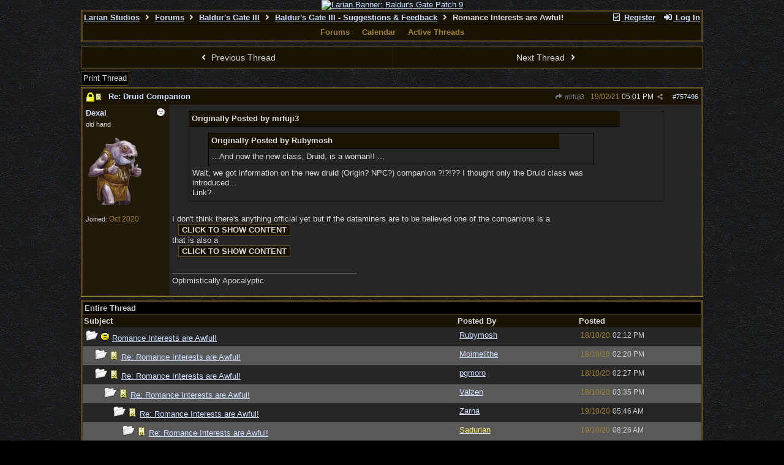

--- FILE ---
content_type: text/html; charset=utf-8
request_url: https://forums.larian.com/ubbthreads.php?ubb=showthreaded&Number=757496
body_size: 138694
content:
<!DOCTYPE html>
<html lang="en">
<head prefix="og: http://ogp.me/ns#">
<meta charset="utf-8">
<meta http-equiv="X-UA-Compatible" content="IE=edge">
<title>Romance Interests are Awful! - Larian Studios forums</title>
<meta name="viewport" content="width=device-width, initial-scale=1, maximum-scale=3">
<link rel="shortcut icon" type="image/png" href="https://forums.larian.com/gallery/85/medium/5.png"><script src="https://www.google.com/recaptcha/api.js"></script>
<meta property="og:url" content="https://forums.larian.com/ubbthreads.php?ubb=showflat&amp;Number=757496">
<meta property="og:type" content="article">
<meta property="og:title" content="Romance Interests are Awful!">
<meta property="og:description" content="Originally Posted by mrfuji3Originally Posted by Rubymosh...And now the new class, Druid, is a woman!!  ...Wait, we got information on the new druid (Origin? NPC?) companion ?!?!?? I thought only the Druid class was introduced... Link? I don't think there's anything official yet but if the...">
<meta property="article:section" content="Baldur's Gate III - Suggestions &amp; Feedback">
<meta property="og:site_name" content="Larian Studios forums">
<link rel="next" href="https://forums.larian.com/ubbthreads.php?ubb=showflat&amp;Number=757496&amp;page=2">
<meta name="generator" content="UBB.threads 7.7.5">
<link rel="stylesheet" href="/styles/common.css?v=7.7.5">
<link rel="stylesheet" href="/styles/ubbthreads_larian_1620792911.css">
<link rel="stylesheet" href="https://forums.larian.com/libs/fa/fa-all.min.css?v=5151">
<link rel="stylesheet" href="/ubb_js/assets/lightgallery/css/lightgallery.css">

<script>
	// <![CDATA[
	var baseurl		= "";
	var fullurl		= "https://forums.larian.com";
	var script		= "https://forums.larian.com/ubbthreads.php";
	var imagedir		= "general/default_dark";
	var myUid		= "";
	var submitClicked 	= "Your post has already been submitted. The submit button is now disabled.";
	var loadingpreview	= "Loading Preview...";
	var today		= "29";
	var s_priv		= "";
	var sc_priv		= "";
	var cookiePrefix	= "";
	// ]]>
</script>
<script src="/ubb_js/jquery.min.js?v=351"></script>
<script src="/ubb_js/ubb_jslib.js?v=7.7.5"></script>
<script src="/ubb_js/assets/lightgallery/lib/jquery.mousewheel.min.js?v=7.7.5"></script>
<script src="/ubb_js/assets/lightgallery/js/lightgallery-all.min.js?v=7.7.5"></script>
<script src="/ubb_js/assets/jquery.clipboard.min.js?v=7.7.5"></script>
<script src="/ubb_js/image.js?v=7.7.5"></script>
<script src="/ubb_js/quickquote.js?v=7.7.5"></script>
</head>
<body onclick="if(event.which!=3){clearMenus(event)}">
<button onclick="topFunction()" id="top-button" title="Return to Top"><i class="fas fa-chevron-up fa-lg" style="vertical-align:0;"></i></button>
<div id="content" class="fw" style="display:table;">
<center><a href="https://divinity.com/" target="_blank"><img src="https://cmsapi.larian.com/cache/forum.jpg" alt="Larian Banner: Baldur's Gate Patch 9" width="80%"></a></center>
<!-- COMMENT: PLEASE DO NOT EDIT THIS LINK, FORUM IMAGE CAN BE CHANGED VIA LARIAN CMS" -->



<table class="center forum-content" style="max-width:80%;">
<tr>
<td>
<table width="100%" class="t_outer" cellpadding="0" cellspacing="0">
<tr>
<td>
<table width="100%" class="t_inner" cellpadding="0" cellspacing="1">
<tr>
<td id="breadcrumbs" class="breadcrumbs">
<span class="fr nw" style="margin-left:16px;">
<a href="/ubbthreads.php?ubb=newuser" class="nw" rel="nofollow"><i class="far fa-check-square fa-fw" aria-hidden="true"></i> Register</a>
<span class="nw" style="padding-left:8px;"><a href="https://forums.larian.com/ubbthreads.php?ubb=login&ocu=%2F%2Fforums.larian.com%2Fubbthreads.php%3Fubb%3Dshowthreaded%26Number%3D757496" rel="nofollow"><i class="fas fa-sign-in-alt fa-fw" aria-hidden="true"></i> Log In</a></span>
</span>
<h1>
<a href="https://larian.com">Larian Studios</a>
<i class="fas fa-angle-right fa-fw" aria-hidden="true"></i> <a href="/ubbthreads.php?ubb=cfrm">Forums</a> <i class="fas fa-angle-right fa-fw" aria-hidden="true"></i> <a href="/ubbthreads.php?ubb=cfrm&amp;c=20">Baldur's Gate III</a> <i class="fas fa-angle-right fa-fw" aria-hidden="true"></i> <a href="/ubbthreads.php?ubb=postlist&amp;Board=87&amp;page=1">Baldur's Gate III - Suggestions
&amp; Feedback</a> <i class="fas fa-angle-right fa-fw"></i> Romance Interests are Awful!</h1>
</td>
</tr>
<tr>
<td class="navigation">
<span class="navpage"><a href="/ubbthreads.php?ubb=cfrm">Forums</a></span>
<span class="navpage"><a href="/ubbthreads.php?ubb=calendar">Calendar</a></span>
<span class="navpage"><a href="/ubbthreads.php?ubb=activetopics&amp;range=30&amp;type=t">Active Threads</a></span>
</td>
</tr>
</table>
</td>
</tr>
</table>

</td>
</tr>
<tr>
<td>

<table class="center fw" style="padding:0;margin-top:-5px;"><tr><td>
<div class="dtable" style="width:100%;">
<div id="body_col" class="ctable body_col fw"><script>
var clipbtn = document.getElementById('clipbtn');
var clipboard = new ClipboardJS('.clipbtn');
</script>

<table id="box-prev-next" class="t_standard fw">
<tr>

<td style="padding-right:3px;width:50%;">
<table class="fw">
<tr>
<td class="post-nav acvm cp nd nw" onclick="location.href='/ubbthreads.php?ubb=grabnext&amp;Board=87&amp;mode=showthreaded&amp;sticky=0&amp;dir=new&amp;posted=1613917669'">
<i class="fas fa-angle-left fa-fw" aria-hidden="true"></i> Previous Thread</td>
</tr>
</table>
</td>


<td style="padding-left:3px;width:50%;">
<table class="fw">
<tr>
<td class="post-nav acvm cp nd nw" onclick="location.href='/ubbthreads.php?ubb=grabnext&amp;Board=87&amp;mode=showthreaded&amp;sticky=0&amp;dir=old&amp;posted=1613917669'">
Next Thread <i class="fas fa-angle-right fa-fw" aria-hidden="true"></i>
</td>
</tr>
</table>
</td>

</tr>
</table>


<div id="box-of-buttons" class="fl t_standard">


<div class="fl" style="padding-bottom:3px;padding-right:3px;">
<table>
<tr>
<td class="form-button" onclick="window.open('/ubbthreads.php?ubb=printthread&amp;Board=87&amp;main=92231&amp;type=thread','target-name')">Print Thread</td>
</tr>
</table>
</div>






</div>





<div style="clear:both;"></div>

<a id="Post757496"></a>


<table width="100%" class="t_outer" cellpadding="0" cellspacing="0">
<tr>
<td>
<table width="100%" class="t_inner" cellpadding="0" cellspacing="1">
<tr>
<td>
<table class="fw ">


<tr>
<td class="subjecttable" colspan="2">
<div class="fblock" style="align-items:center;">
<img src="/images/general/default_dark/lock.gif" alt="" style="vertical-align:text-top;">
<img src="/images/icons/default_dark/book.gif" class="rmar" alt="" style="max-height:12px;vertical-align:text-top;"><div class="truncate bold" title="Re: Druid Companion"><a href="/ubbthreads.php?ubb=showthreaded&amp;Number=757496#Post757496" class="nd" rel="nofollow">Re: Druid Companion</a></div>
<div class="iblock">

<span class="op5 nw small">
<a href="/ubbthreads.php?ubb=showthreaded&amp;Number=757471#Post757471" class="nd" title="in reply to" rel="nofollow"><i class="fas fa-share fa-fw"></i> mrfuji3</a>
</span>

<span class="small lmar nd fr">
#<a href="/ubbthreads.php?ubb=showthreaded&amp;Number=757496#Post757496" id="number757496" rel="nofollow">757496</a></span>

<span class="cp fr nd op5 small">
<i class="fas fa-share-alt titlebar-item" id="menu_control_p757496" onclick="showHideMenu('menu_control_p757496','post_popup_757496')" title="Share Post"></i>
</span>

<span class="small lmar nd fr">
<span class="date">19/02/21</span> <span class="time">05:01 PM</span>
</span>
</div></div>
</td>
</tr>


<tr>
<td class="author-content alvt mblwide" colspan="2">
<div class="alvt fr">
<div class="small author-registered">Joined:  <span class="date">Oct 2020</span></div>
</div>

<div class="small author-picture">
<div class="fl my-avatar rmar dblock" style="max-height:120px;overflow:hidden;position:relative;max-width:120px;">
<a href="/ubbthreads.php?ubb=showprofile&amp;User=70681" title="Dexai">
<img src="https://i.imgur.com/pNM5wTY.png" class="avatar cp oi" style="max-height:60px;max-width:60px;" alt="">
</a>
</div>

</div>

<div class="bold author-name fwrap dblock">
<a href="/ubbthreads.php?ubb=showprofile&amp;User=70681"><span class='username'>Dexai</span></a>
<span class="lmar rmar nw">
<img src="/images/moods/default_dark/offline.gif" alt="Offline" title="Offline">
</span>
</div>

<div class="small author-title">old hand</div>

</td>
</tr>


<tr>
<td class="author-content alvt mblthin" rowspan="2">

<span class="lmar fr author-mood">
<img src="/images/moods/default_dark/offline.gif" alt="Offline" title="Offline">
</span>

<div class="bold author-name fwrap"><span id="menu_control_757496"><a href="javascript:void(0);" onclick="showHideMenu('menu_control_757496','profile_popup_757496');"><span class='username'>Dexai</span></a></span></div>

<div class="small author-title">old hand</div>

<div class="small author-picture" style="margin-bottom:6px;margin-top:6px;">
<div class="vpad dblock" style="max-height:120px;overflow:hidden;position:relative;max-width:120px;">
<a href="/ubbthreads.php?ubb=showprofile&amp;User=70681" title="Dexai">
<img src="https://i.imgur.com/pNM5wTY.png" class="avatar cp oi" style="max-height:120px;max-width:120px;" alt="">
</a>
</div>

</div>

<div class="small author-registered">Joined:  <span class="date">Oct 2020</span></div>
</td>


<td class="post-content alvt">
<div class="post_inner">
<div id="body0"><div class="ubbcode-block"><div class="ubbcode-header">Originally Posted by mrfuji3</div><div class="ubbcode-body"><div class="ubbcode-block"><div class="ubbcode-header">Originally Posted by Rubymosh</div><div class="ubbcode-body">...And now the new class, Druid, is a woman!!  ...</div></div>Wait, we got information on the new druid (Origin? NPC?) companion ?!?!?? I thought only the Druid class was introduced...<br>Link?</div></div><br>I don't think there's anything official yet but if the dataminers are to be believed one of the companions is a <br><div style="padding-left:10px;"><div class="ubbcode-headerZZ"> <input type="button" class="post-buttons" style="margin-left:0;" value="CLICK TO SHOW CONTENT" onclick="toggle_spoiler(this, 'CLICK TO HIDE CONTENT', 'CLICK TO SHOW CONTENT')" /></div><div class="spoiler"><div style="display:none;">a halfling druid named Helia </div></div></div>that is also a<br><div style="padding-left:10px;"><div class="ubbcode-headerZZ"> <input type="button" class="post-buttons" style="margin-left:0;" value="CLICK TO SHOW CONTENT" onclick="toggle_spoiler(this, 'CLICK TO HIDE CONTENT', 'CLICK TO SHOW CONTENT')" /></div><div class="spoiler"><div style="display:none;">werewolf </div></div></div></div>
<br>

</div>

<div class="signature mblthin">
<hr class="signature">
Optimistically Apocalyptic
</div>


</td></tr>





</table>
</td>
</tr>
</table>
</td>
</tr>
</table>


<div id="post_popup_757496" style="display:none;">
<table class="popup_menu">

<tr><td class="popup_menu_content"><a href="javascript:void(0);" data-clipboard-text="https://forums.larian.com/ubbthreads.php?ubb=showthreaded&amp;Number=757496#Post757496" class="clipbtn" rel="nofollow">
<i class="far fa-copy fa-fw menu-item" aria-hidden="true"></i> Copy Link to Clipboard</a>
</td></tr>



</table>
</div>
<script>registerPopup("post_popup_757496");</script>














<table width="100%" class="t_outer" cellpadding="0" cellspacing="0">
<tr>
<td>
<table width="100%" class="t_inner" cellpadding="0" cellspacing="1">
<tr>
<td class="category acvb" colspan="3">
Entire Thread
</td>
</tr>

<tr>
<td class="tdheader alvb" style="min-width:60%;">Subject</td>
<td class="tdheader alvb nw">Posted By</td>
<td class="tdheader alvb" style="min-width:120px;width:20%;">Posted</td>
</tr>
<tr>
<td class="alt-1  alvt" style="padding-left: 5px;">
<img src="/images/general/default_dark/nonewfolder.gif" alt="">
<img src="/images/icons/default_dark/frown.gif" alt="">


<a href="/ubbthreads.php?ubb=showthreaded&amp;Number=704775">
Romance Interests are Awful!
</a>
</td>
<td class="alt-1  alvt">
<a href="/ubbthreads.php?ubb=showprofile&amp;User=37039" rel="nofollow"><span class='username'>Rubymosh</span></a>
</td>
<td class="alt-1  alvt">
<span class="date">18/10/20</span> <span class="time">02:12 PM</span>
</td>
</tr>
<tr>
<td class="alt-2  alvt" style="padding-left: 20px;">
<img src="/images/general/default_dark/nonewfolder.gif" alt="">
<img src="/images/icons/default_dark/book.gif" alt="">


<a href="/ubbthreads.php?ubb=showthreaded&amp;Number=704790">
Re: Romance Interests are Awful!
</a>
</td>
<td class="alt-2  alvt">
<a href="/ubbthreads.php?ubb=showprofile&amp;User=67855" rel="nofollow"><span class='username'>Moirnelithe</span></a>
</td>
<td class="alt-2  alvt">
<span class="date">18/10/20</span> <span class="time">02:20 PM</span>
</td>
</tr>
<tr>
<td class="alt-1  alvt" style="padding-left: 20px;">
<img src="/images/general/default_dark/nonewfolder.gif" alt="">
<img src="/images/icons/default_dark/book.gif" alt="">


<a href="/ubbthreads.php?ubb=showthreaded&amp;Number=704798">
Re: Romance Interests are Awful!
</a>
</td>
<td class="alt-1  alvt">
<a href="/ubbthreads.php?ubb=showprofile&amp;User=67823" rel="nofollow"><span class='username'>pgmoro</span></a>
</td>
<td class="alt-1  alvt">
<span class="date">18/10/20</span> <span class="time">02:27 PM</span>
</td>
</tr>
<tr>
<td class="alt-2  alvt" style="padding-left: 35px;">
<img src="/images/general/default_dark/nonewfolder.gif" alt="">
<img src="/images/icons/default_dark/book.gif" alt="">


<a href="/ubbthreads.php?ubb=showthreaded&amp;Number=704877">
Re: Romance Interests are Awful!
</a>
</td>
<td class="alt-2  alvt">
<a href="/ubbthreads.php?ubb=showprofile&amp;User=69578" rel="nofollow"><span class='username'>Valzen</span></a>
</td>
<td class="alt-2  alvt">
<span class="date">18/10/20</span> <span class="time">03:35 PM</span>
</td>
</tr>
<tr>
<td class="alt-1  alvt" style="padding-left: 50px;">
<img src="/images/general/default_dark/nonewfolder.gif" alt="">
<img src="/images/icons/default_dark/book.gif" alt="">


<a href="/ubbthreads.php?ubb=showthreaded&amp;Number=706087">
Re: Romance Interests are Awful!
</a>
</td>
<td class="alt-1  alvt">
<a href="/ubbthreads.php?ubb=showprofile&amp;User=64690" rel="nofollow"><span class='username'>Zarna</span></a>
</td>
<td class="alt-1  alvt">
<span class="date">19/10/20</span> <span class="time">05:46 AM</span>
</td>
</tr>
<tr>
<td class="alt-2  alvt" style="padding-left: 65px;">
<img src="/images/general/default_dark/nonewfolder.gif" alt="">
<img src="/images/icons/default_dark/book.gif" alt="">


<a href="/ubbthreads.php?ubb=showthreaded&amp;Number=706248">
Re: Romance Interests are Awful!
</a>
</td>
<td class="alt-2  alvt">
<a href="/ubbthreads.php?ubb=showprofile&amp;User=66456" rel="nofollow"><span class='fwrap' style='color: #ffe570'>Sadurian</span></a>
</td>
<td class="alt-2  alvt">
<span class="date">19/10/20</span> <span class="time">08:26 AM</span>
</td>
</tr>
<tr>
<td class="alt-1  alvt" style="padding-left: 80px;">
<img src="/images/general/default_dark/nonewfolder.gif" alt="">
<img src="/images/icons/default_dark/book.gif" alt="">


<a href="/ubbthreads.php?ubb=showthreaded&amp;Number=706261">
Re: Romance Interests are Awful!
</a>
</td>
<td class="alt-1  alvt">
<a href="/ubbthreads.php?ubb=showprofile&amp;User=69595" rel="nofollow"><span class='username'>Okidoki</span></a>
</td>
<td class="alt-1  alvt">
<span class="date">19/10/20</span> <span class="time">08:39 AM</span>
</td>
</tr>
<tr>
<td class="alt-2  alvt" style="padding-left: 35px;">
<img src="/images/general/default_dark/nonewfolder.gif" alt="">
<img src="/images/icons/default_dark/book.gif" alt="">


<a href="/ubbthreads.php?ubb=showthreaded&amp;Number=705374">
Re: Romance Interests are Awful!
</a>
</td>
<td class="alt-2  alvt">
<a href="/ubbthreads.php?ubb=showprofile&amp;User=65322" rel="nofollow"><span class='username'>Merry Mayhem</span></a>
</td>
<td class="alt-2  alvt">
<span class="date">18/10/20</span> <span class="time">09:52 PM</span>
</td>
</tr>
<tr>
<td class="alt-1  alvt" style="padding-left: 50px;">
<img src="/images/general/default_dark/nonewfolder.gif" alt="">
<img src="/images/icons/default_dark/book.gif" alt="">


<a href="/ubbthreads.php?ubb=showthreaded&amp;Number=705386">
Re: Romance Interests are Awful!
</a>
</td>
<td class="alt-1  alvt">
<a href="/ubbthreads.php?ubb=showprofile&amp;User=29889" rel="nofollow"><span class='username'>Tuco</span></a>
</td>
<td class="alt-1  alvt">
<span class="date">18/10/20</span> <span class="time">10:02 PM</span>
</td>
</tr>
<tr>
<td class="alt-2  alvt" style="padding-left: 65px;">
<img src="/images/general/default_dark/nonewfolder.gif" alt="">
<img src="/images/icons/default_dark/book.gif" alt="">


<a href="/ubbthreads.php?ubb=showthreaded&amp;Number=705419">
Re: Romance Interests are Awful!
</a>
</td>
<td class="alt-2  alvt">
<a href="/ubbthreads.php?ubb=showprofile&amp;User=68961" rel="nofollow"><span class='username'>Hachina</span></a>
</td>
<td class="alt-2  alvt">
<span class="date">18/10/20</span> <span class="time">10:16 PM</span>
</td>
</tr>
<tr>
<td class="alt-1  alvt" style="padding-left: 65px;">
<img src="/images/general/default_dark/nonewfolder.gif" alt="">
<img src="/images/icons/default_dark/book.gif" alt="">


<a href="/ubbthreads.php?ubb=showthreaded&amp;Number=705421">
Re: Romance Interests are Awful!
</a>
</td>
<td class="alt-1  alvt">
<a href="/ubbthreads.php?ubb=showprofile&amp;User=67158" rel="nofollow"><span class='username'>Orbax</span></a>
</td>
<td class="alt-1  alvt">
<span class="date">18/10/20</span> <span class="time">10:16 PM</span>
</td>
</tr>
<tr>
<td class="alt-2  alvt" style="padding-left: 80px;">
<img src="/images/general/default_dark/nonewfolder.gif" alt="">
<img src="/images/icons/default_dark/book.gif" alt="">


<a href="/ubbthreads.php?ubb=showthreaded&amp;Number=705441">
Re: Romance Interests are Awful!
</a>
</td>
<td class="alt-2  alvt">
<a href="/ubbthreads.php?ubb=showprofile&amp;User=69364" rel="nofollow"><span class='username'>Saryle</span></a>
</td>
<td class="alt-2  alvt">
<span class="date">18/10/20</span> <span class="time">10:25 PM</span>
</td>
</tr>
<tr>
<td class="alt-1  alvt" style="padding-left: 95px;">
<img src="/images/general/default_dark/nonewfolder.gif" alt="">
<img src="/images/icons/default_dark/book.gif" alt="">


<a href="/ubbthreads.php?ubb=showthreaded&amp;Number=705466">
Re: Romance Interests are Awful!
</a>
</td>
<td class="alt-1  alvt">
<a href="/ubbthreads.php?ubb=showprofile&amp;User=67158" rel="nofollow"><span class='username'>Orbax</span></a>
</td>
<td class="alt-1  alvt">
<span class="date">18/10/20</span> <span class="time">10:37 PM</span>
</td>
</tr>
<tr>
<td class="alt-2  alvt" style="padding-left: 110px;">
<img src="/images/general/default_dark/nonewfolder.gif" alt="">
<img src="/images/icons/default_dark/book.gif" alt="">


<a href="/ubbthreads.php?ubb=showthreaded&amp;Number=705474">
Re: Romance Interests are Awful!
</a>
</td>
<td class="alt-2  alvt">
<a href="/ubbthreads.php?ubb=showprofile&amp;User=69364" rel="nofollow"><span class='username'>Saryle</span></a>
</td>
<td class="alt-2  alvt">
<span class="date">18/10/20</span> <span class="time">10:44 PM</span>
</td>
</tr>
<tr>
<td class="alt-1  alvt" style="padding-left: 65px;">
<img src="/images/general/default_dark/nonewfolder.gif" alt="">
<img src="/images/icons/default_dark/book.gif" alt="">


<a href="/ubbthreads.php?ubb=showthreaded&amp;Number=705649">
Re: Romance Interests are Awful!
</a>
</td>
<td class="alt-1  alvt">
<a href="/ubbthreads.php?ubb=showprofile&amp;User=66651" rel="nofollow"><span class='username'>Some_Twerp753</span></a>
</td>
<td class="alt-1  alvt">
<span class="date">19/10/20</span> <span class="time">12:36 AM</span>
</td>
</tr>
<tr>
<td class="alt-2  alvt" style="padding-left: 80px;">
<img src="/images/general/default_dark/nonewfolder.gif" alt="">
<img src="/images/icons/default_dark/book.gif" alt="">


<a href="/ubbthreads.php?ubb=showthreaded&amp;Number=705654">
Re: Romance Interests are Awful!
</a>
</td>
<td class="alt-2  alvt">
<a href="/ubbthreads.php?ubb=showprofile&amp;User=65518" rel="nofollow"><span class='username'>FatePeddler</span></a>
</td>
<td class="alt-2  alvt">
<span class="date">19/10/20</span> <span class="time">12:39 AM</span>
</td>
</tr>
<tr>
<td class="alt-1  alvt" style="padding-left: 95px;">
<img src="/images/general/default_dark/nonewfolder.gif" alt="">
<img src="/images/icons/default_dark/book.gif" alt="">


<a href="/ubbthreads.php?ubb=showthreaded&amp;Number=705661">
Re: Romance Interests are Awful!
</a>
</td>
<td class="alt-1  alvt">
<a href="/ubbthreads.php?ubb=showprofile&amp;User=67158" rel="nofollow"><span class='username'>Orbax</span></a>
</td>
<td class="alt-1  alvt">
<span class="date">19/10/20</span> <span class="time">12:43 AM</span>
</td>
</tr>
<tr>
<td class="alt-2  alvt" style="padding-left: 95px;">
<img src="/images/general/default_dark/nonewfolder.gif" alt="">
<img src="/images/icons/default_dark/book.gif" alt="">


<a href="/ubbthreads.php?ubb=showthreaded&amp;Number=705680">
Re: Romance Interests are Awful!
</a>
</td>
<td class="alt-2  alvt">
<a href="/ubbthreads.php?ubb=showprofile&amp;User=68961" rel="nofollow"><span class='username'>Hachina</span></a>
</td>
<td class="alt-2  alvt">
<span class="date">19/10/20</span> <span class="time">12:50 AM</span>
</td>
</tr>
<tr>
<td class="alt-1  alvt" style="padding-left: 110px;">
<img src="/images/general/default_dark/nonewfolder.gif" alt="">
<img src="/images/icons/default_dark/book.gif" alt="">


<a href="/ubbthreads.php?ubb=showthreaded&amp;Number=705684">
Re: Romance Interests are Awful!
</a>
</td>
<td class="alt-1  alvt">
<a href="/ubbthreads.php?ubb=showprofile&amp;User=65518" rel="nofollow"><span class='username'>FatePeddler</span></a>
</td>
<td class="alt-1  alvt">
<span class="date">19/10/20</span> <span class="time">12:54 AM</span>
</td>
</tr>
<tr>
<td class="alt-2  alvt" style="padding-left: 125px;">
<img src="/images/general/default_dark/nonewfolder.gif" alt="">
<img src="/images/icons/default_dark/book.gif" alt="">


<a href="/ubbthreads.php?ubb=showthreaded&amp;Number=705855">
Re: Romance Interests are Awful!
</a>
</td>
<td class="alt-2  alvt">
<a href="/ubbthreads.php?ubb=showprofile&amp;User=69364" rel="nofollow"><span class='username'>Saryle</span></a>
</td>
<td class="alt-2  alvt">
<span class="date">19/10/20</span> <span class="time">02:13 AM</span>
</td>
</tr>
<tr>
<td class="alt-1  alvt" style="padding-left: 140px;">
<img src="/images/general/default_dark/nonewfolder.gif" alt="">
<img src="/images/icons/default_dark/book.gif" alt="">


<a href="/ubbthreads.php?ubb=showthreaded&amp;Number=705876">
Re: Romance Interests are Awful!
</a>
</td>
<td class="alt-1  alvt">
<a href="/ubbthreads.php?ubb=showprofile&amp;User=65019" rel="nofollow"><span class='username'>RumRunner151</span></a>
</td>
<td class="alt-1  alvt">
<span class="date">19/10/20</span> <span class="time">02:27 AM</span>
</td>
</tr>
<tr>
<td class="alt-2  alvt" style="padding-left: 95px;">
<img src="/images/general/default_dark/nonewfolder.gif" alt="">
<img src="/images/icons/default_dark/book.gif" alt="">


<a href="/ubbthreads.php?ubb=showthreaded&amp;Number=705737">
Re: Romance Interests are Awful!
</a>
</td>
<td class="alt-2  alvt">
<a href="/ubbthreads.php?ubb=showprofile&amp;User=63357" rel="nofollow"><span class='username'>azarhal</span></a>
</td>
<td class="alt-2  alvt">
<span class="date">19/10/20</span> <span class="time">01:18 AM</span>
</td>
</tr>
<tr>
<td class="alt-1  alvt" style="padding-left: 110px;">
<img src="/images/general/default_dark/nonewfolder.gif" alt="">
<img src="/images/icons/default_dark/book.gif" alt="">


<a href="/ubbthreads.php?ubb=showthreaded&amp;Number=705745">
Re: Romance Interests are Awful!
</a>
</td>
<td class="alt-1  alvt">
<a href="/ubbthreads.php?ubb=showprofile&amp;User=67161" rel="nofollow"><span class='username'>Synaryn</span></a>
</td>
<td class="alt-1  alvt">
<span class="date">19/10/20</span> <span class="time">01:22 AM</span>
</td>
</tr>
<tr>
<td class="alt-2  alvt" style="padding-left: 20px;">
<img src="/images/general/default_dark/nonewfolder.gif" alt="">
<img src="/images/icons/default_dark/book.gif" alt="">


<a href="/ubbthreads.php?ubb=showthreaded&amp;Number=704866">
Re: Romance Interests are Awful!
</a>
</td>
<td class="alt-2  alvt">
<a href="/ubbthreads.php?ubb=showprofile&amp;User=67243" rel="nofollow"><span class='username'>Azarielle</span></a>
</td>
<td class="alt-2  alvt">
<span class="date">18/10/20</span> <span class="time">03:26 PM</span>
</td>
</tr>
<tr>
<td class="alt-1  alvt" style="padding-left: 35px;">
<img src="/images/general/default_dark/nonewfolder.gif" alt="">
<img src="/images/icons/default_dark/book.gif" alt="">


<a href="/ubbthreads.php?ubb=showthreaded&amp;Number=704878">
Re: Romance Interests are Awful!
</a>
</td>
<td class="alt-1  alvt">
<a href="/ubbthreads.php?ubb=showprofile&amp;User=62372" rel="nofollow"><span class='username'>Blade238</span></a>
</td>
<td class="alt-1  alvt">
<span class="date">18/10/20</span> <span class="time">03:36 PM</span>
</td>
</tr>
<tr>
<td class="alt-2  alvt" style="padding-left: 20px;">
<img src="/images/general/default_dark/nonewfolder.gif" alt="">
<img src="/images/icons/default_dark/book.gif" alt="">


<a href="/ubbthreads.php?ubb=showthreaded&amp;Number=704871">
Re: Romance Interests are Awful!
</a>
</td>
<td class="alt-2  alvt">
<a href="/ubbthreads.php?ubb=showprofile&amp;User=69326" rel="nofollow"><span class='username'>Renaire</span></a>
</td>
<td class="alt-2  alvt">
<span class="date">18/10/20</span> <span class="time">03:31 PM</span>
</td>
</tr>
<tr>
<td class="alt-1  alvt" style="padding-left: 20px;">
<img src="/images/general/default_dark/nonewfolder.gif" alt="">
<img src="/images/icons/default_dark/book.gif" alt="">


<a href="/ubbthreads.php?ubb=showthreaded&amp;Number=704873">
Re: Romance Interests are Awful!
</a>
</td>
<td class="alt-1  alvt">
<a href="/ubbthreads.php?ubb=showprofile&amp;User=67411" rel="nofollow"><span class='username'>Sephirajo</span></a>
</td>
<td class="alt-1  alvt">
<span class="date">18/10/20</span> <span class="time">03:34 PM</span>
</td>
</tr>
<tr>
<td class="alt-2  alvt" style="padding-left: 35px;">
<img src="/images/general/default_dark/nonewfolder.gif" alt="">
<img src="/images/icons/default_dark/book.gif" alt="">


<a href="/ubbthreads.php?ubb=showthreaded&amp;Number=705087">
Re: Romance Interests are Awful!
</a>
</td>
<td class="alt-2  alvt">
<a href="/ubbthreads.php?ubb=showprofile&amp;User=69364" rel="nofollow"><span class='username'>Saryle</span></a>
</td>
<td class="alt-2  alvt">
<span class="date">18/10/20</span> <span class="time">05:43 PM</span>
</td>
</tr>
<tr>
<td class="alt-1  alvt" style="padding-left: 50px;">
<img src="/images/general/default_dark/nonewfolder.gif" alt="">
<img src="/images/icons/default_dark/book.gif" alt="">


<a href="/ubbthreads.php?ubb=showthreaded&amp;Number=705140">
Re: Romance Interests are Awful!
</a>
</td>
<td class="alt-1  alvt">
<a href="/ubbthreads.php?ubb=showprofile&amp;User=67158" rel="nofollow"><span class='username'>Orbax</span></a>
</td>
<td class="alt-1  alvt">
<span class="date">18/10/20</span> <span class="time">06:43 PM</span>
</td>
</tr>
<tr>
<td class="alt-2  alvt" style="padding-left: 20px;">
<img src="/images/general/default_dark/nonewfolder.gif" alt="">
<img src="/images/icons/default_dark/book.gif" alt="">


<a href="/ubbthreads.php?ubb=showthreaded&amp;Number=704874">
Re: Romance Interests are Awful!
</a>
</td>
<td class="alt-2  alvt">
<a href="/ubbthreads.php?ubb=showprofile&amp;User=68679" rel="nofollow"><span class='username'>Sharet</span></a>
</td>
<td class="alt-2  alvt">
<span class="date">18/10/20</span> <span class="time">03:34 PM</span>
</td>
</tr>
<tr>
<td class="alt-1  alvt" style="padding-left: 35px;">
<img src="/images/general/default_dark/nonewfolder.gif" alt="">
<img src="/images/icons/default_dark/book.gif" alt="">


<a href="/ubbthreads.php?ubb=showthreaded&amp;Number=704892">
Re: Romance Interests are Awful!
</a>
</td>
<td class="alt-1  alvt">
<a href="/ubbthreads.php?ubb=showprofile&amp;User=69336" rel="nofollow"><span class='username'>Zorax</span></a>
</td>
<td class="alt-1  alvt">
<span class="date">18/10/20</span> <span class="time">03:44 PM</span>
</td>
</tr>
<tr>
<td class="alt-2  alvt" style="padding-left: 50px;">
<img src="/images/general/default_dark/nonewfolder.gif" alt="">
<img src="/images/icons/default_dark/book.gif" alt="">


<a href="/ubbthreads.php?ubb=showthreaded&amp;Number=704946">
Re: Romance Interests are Awful!
</a>
</td>
<td class="alt-2  alvt">
<a href="/ubbthreads.php?ubb=showprofile&amp;User=69177" rel="nofollow"><span class='username'>robertthebard</span></a>
</td>
<td class="alt-2  alvt">
<span class="date">18/10/20</span> <span class="time">04:16 PM</span>
</td>
</tr>
<tr>
<td class="alt-1  alvt" style="padding-left: 50px;">
<img src="/images/general/default_dark/nonewfolder.gif" alt="">
<img src="/images/icons/default_dark/book.gif" alt="">


<a href="/ubbthreads.php?ubb=showthreaded&amp;Number=706320">
Re: Romance Interests are Awful!
</a>
</td>
<td class="alt-1  alvt">
<a href="/ubbthreads.php?ubb=showprofile&amp;User=69360" rel="nofollow"><span class='username'>uglygirlnextdoor</span></a>
</td>
<td class="alt-1  alvt">
<span class="date">19/10/20</span> <span class="time">09:29 AM</span>
</td>
</tr>
<tr>
<td class="alt-2  alvt" style="padding-left: 35px;">
<img src="/images/general/default_dark/nonewfolder.gif" alt="">
<img src="/images/icons/default_dark/book.gif" alt="">


<a href="/ubbthreads.php?ubb=showthreaded&amp;Number=704931">
Re: Romance Interests are Awful!
</a>
</td>
<td class="alt-2  alvt">
<a href="/ubbthreads.php?ubb=showprofile&amp;User=68961" rel="nofollow"><span class='username'>Hachina</span></a>
</td>
<td class="alt-2  alvt">
<span class="date">18/10/20</span> <span class="time">04:05 PM</span>
</td>
</tr>
<tr>
<td class="alt-1  alvt" style="padding-left: 50px;">
<img src="/images/general/default_dark/nonewfolder.gif" alt="">
<img src="/images/icons/default_dark/book.gif" alt="">


<a href="/ubbthreads.php?ubb=showthreaded&amp;Number=705070">
Re: Romance Interests are Awful!
</a>
</td>
<td class="alt-1  alvt">
<a href="/ubbthreads.php?ubb=showprofile&amp;User=68679" rel="nofollow"><span class='username'>Sharet</span></a>
</td>
<td class="alt-1  alvt">
<span class="date">18/10/20</span> <span class="time">05:29 PM</span>
</td>
</tr>
<tr>
<td class="alt-2  alvt" style="padding-left: 20px;">
<img src="/images/general/default_dark/nonewfolder.gif" alt="">
<img src="/images/icons/default_dark/book.gif" alt="">


<a href="/ubbthreads.php?ubb=showthreaded&amp;Number=704883">
Re: Romance Interests are Awful!
</a>
</td>
<td class="alt-2  alvt">
<a href="/ubbthreads.php?ubb=showprofile&amp;User=13969" rel="nofollow"><span class='fwrap' style='color: #ff00f5'>vometia</span></a>
</td>
<td class="alt-2  alvt">
<span class="date">18/10/20</span> <span class="time">03:38 PM</span>
</td>
</tr>
<tr>
<td class="alt-1  alvt" style="padding-left: 35px;">
<img src="/images/general/default_dark/nonewfolder.gif" alt="">
<img src="/images/icons/default_dark/book.gif" alt="">


<a href="/ubbthreads.php?ubb=showthreaded&amp;Number=705098">
Re: Romance Interests are Awful!
</a>
</td>
<td class="alt-1  alvt">
<a href="/ubbthreads.php?ubb=showprofile&amp;User=67411" rel="nofollow"><span class='username'>Sephirajo</span></a>
</td>
<td class="alt-1  alvt">
<span class="date">18/10/20</span> <span class="time">06:14 PM</span>
</td>
</tr>
<tr>
<td class="alt-2  alvt" style="padding-left: 20px;">
<img src="/images/general/default_dark/nonewfolder.gif" alt="">
<img src="/images/icons/default_dark/book.gif" alt="">


<a href="/ubbthreads.php?ubb=showthreaded&amp;Number=704886">
Re: Romance Interests are Awful!
</a>
</td>
<td class="alt-2  alvt">
<a href="/ubbthreads.php?ubb=showprofile&amp;User=69326" rel="nofollow"><span class='username'>Renaire</span></a>
</td>
<td class="alt-2  alvt">
<span class="date">18/10/20</span> <span class="time">03:40 PM</span>
</td>
</tr>
<tr>
<td class="alt-1  alvt" style="padding-left: 35px;">
<img src="/images/general/default_dark/nonewfolder.gif" alt="">
<img src="/images/icons/default_dark/book.gif" alt="">


<a href="/ubbthreads.php?ubb=showthreaded&amp;Number=704907">
Re: Romance Interests are Awful!
</a>
</td>
<td class="alt-1  alvt">
<a href="/ubbthreads.php?ubb=showprofile&amp;User=62372" rel="nofollow"><span class='username'>Blade238</span></a>
</td>
<td class="alt-1  alvt">
<span class="date">18/10/20</span> <span class="time">03:50 PM</span>
</td>
</tr>
<tr>
<td class="alt-2  alvt" style="padding-left: 20px;">
<img src="/images/general/default_dark/nonewfolder.gif" alt="">
<img src="/images/icons/default_dark/book.gif" alt="">


<a href="/ubbthreads.php?ubb=showthreaded&amp;Number=704887">
Re: Romance Interests are Awful!
</a>
</td>
<td class="alt-2  alvt">
<a href="/ubbthreads.php?ubb=showprofile&amp;User=67161" rel="nofollow"><span class='username'>Synaryn</span></a>
</td>
<td class="alt-2  alvt">
<span class="date">18/10/20</span> <span class="time">03:40 PM</span>
</td>
</tr>
<tr>
<td class="alt-1  alvt" style="padding-left: 20px;">
<img src="/images/general/default_dark/nonewfolder.gif" alt="">
<img src="/images/icons/default_dark/book.gif" alt="">


<a href="/ubbthreads.php?ubb=showthreaded&amp;Number=704903">
Re: Romance Interests are Awful!
</a>
</td>
<td class="alt-1  alvt">
<a href="/ubbthreads.php?ubb=showprofile&amp;User=68633" rel="nofollow"><span class='username'>Thrythlind</span></a>
</td>
<td class="alt-1  alvt">
<span class="date">18/10/20</span> <span class="time">03:48 PM</span>
</td>
</tr>
<tr>
<td class="alt-2  alvt" style="padding-left: 20px;">
<img src="/images/general/default_dark/nonewfolder.gif" alt="">
<img src="/images/icons/default_dark/book.gif" alt="">


<a href="/ubbthreads.php?ubb=showthreaded&amp;Number=704906">
Re: Romance Interests are Awful!
</a>
</td>
<td class="alt-2  alvt">
<a href="/ubbthreads.php?ubb=showprofile&amp;User=67158" rel="nofollow"><span class='username'>Orbax</span></a>
</td>
<td class="alt-2  alvt">
<span class="date">18/10/20</span> <span class="time">03:50 PM</span>
</td>
</tr>
<tr>
<td class="alt-1  alvt" style="padding-left: 20px;">
<img src="/images/general/default_dark/nonewfolder.gif" alt="">
<img src="/images/icons/default_dark/book.gif" alt="">


<a href="/ubbthreads.php?ubb=showthreaded&amp;Number=704911">
Re: Romance Interests are Awful!
</a>
</td>
<td class="alt-1  alvt">
<a href="/ubbthreads.php?ubb=showprofile&amp;User=63273" rel="nofollow"><span class='username'>Goldberry</span></a>
</td>
<td class="alt-1  alvt">
<span class="date">18/10/20</span> <span class="time">03:53 PM</span>
</td>
</tr>
<tr>
<td class="alt-2  alvt" style="padding-left: 20px;">
<img src="/images/general/default_dark/nonewfolder.gif" alt="">
<img src="/images/icons/default_dark/book.gif" alt="">


<a href="/ubbthreads.php?ubb=showthreaded&amp;Number=704915">
Re: Romance Interests are Awful!
</a>
</td>
<td class="alt-2  alvt">
<a href="/ubbthreads.php?ubb=showprofile&amp;User=67012" rel="nofollow"><span class='username'>Sigi98</span></a>
</td>
<td class="alt-2  alvt">
<span class="date">18/10/20</span> <span class="time">03:56 PM</span>
</td>
</tr>
<tr>
<td class="alt-1  alvt" style="padding-left: 35px;">
<img src="/images/general/default_dark/nonewfolder.gif" alt="">
<img src="/images/icons/default_dark/book.gif" alt="">


<a href="/ubbthreads.php?ubb=showthreaded&amp;Number=704943">
Re: Romance Interests are Awful!
</a>
</td>
<td class="alt-1  alvt">
<a href="/ubbthreads.php?ubb=showprofile&amp;User=67158" rel="nofollow"><span class='username'>Orbax</span></a>
</td>
<td class="alt-1  alvt">
<span class="date">18/10/20</span> <span class="time">04:15 PM</span>
</td>
</tr>
<tr>
<td class="alt-2  alvt" style="padding-left: 50px;">
<img src="/images/general/default_dark/nonewfolder.gif" alt="">
<img src="/images/icons/default_dark/book.gif" alt="">


<a href="/ubbthreads.php?ubb=showthreaded&amp;Number=706351">
Re: Romance Interests are Awful!
</a>
</td>
<td class="alt-2  alvt">
<a href="/ubbthreads.php?ubb=showprofile&amp;User=66149" rel="nofollow"><span class='username'>Zandilar</span></a>
</td>
<td class="alt-2  alvt">
<span class="date">19/10/20</span> <span class="time">09:59 AM</span>
</td>
</tr>
<tr>
<td class="alt-1  alvt" style="padding-left: 65px;">
<img src="/images/general/default_dark/nonewfolder.gif" alt="">
<img src="/images/icons/default_dark/book.gif" alt="">


<a href="/ubbthreads.php?ubb=showthreaded&amp;Number=706445">
Re: Romance Interests are Awful!
</a>
</td>
<td class="alt-1  alvt">
<a href="/ubbthreads.php?ubb=showprofile&amp;User=67012" rel="nofollow"><span class='username'>Sigi98</span></a>
</td>
<td class="alt-1  alvt">
<span class="date">19/10/20</span> <span class="time">11:33 AM</span>
</td>
</tr>
<tr>
<td class="alt-2  alvt" style="padding-left: 80px;">
<img src="/images/general/default_dark/nonewfolder.gif" alt="">
<img src="/images/icons/default_dark/book.gif" alt="">


<a href="/ubbthreads.php?ubb=showthreaded&amp;Number=706493">
Re: Romance Interests are Awful!
</a>
</td>
<td class="alt-2  alvt">
<a href="/ubbthreads.php?ubb=showprofile&amp;User=66149" rel="nofollow"><span class='username'>Zandilar</span></a>
</td>
<td class="alt-2  alvt">
<span class="date">19/10/20</span> <span class="time">12:17 PM</span>
</td>
</tr>
<tr>
<td class="alt-1  alvt" style="padding-left: 35px;">
<img src="/images/general/default_dark/nonewfolder.gif" alt="">
<img src="/images/icons/default_dark/book.gif" alt="">


<a href="/ubbthreads.php?ubb=showthreaded&amp;Number=704960">
Re: Romance Interests are Awful!
</a>
</td>
<td class="alt-1  alvt">
<a href="/ubbthreads.php?ubb=showprofile&amp;User=69537" rel="nofollow"><span class='username'>GloriousZote</span></a>
</td>
<td class="alt-1  alvt">
<span class="date">18/10/20</span> <span class="time">04:23 PM</span>
</td>
</tr>
<tr>
<td class="alt-2  alvt" style="padding-left: 50px;">
<img src="/images/general/default_dark/nonewfolder.gif" alt="">
<img src="/images/icons/default_dark/book.gif" alt="">


<a href="/ubbthreads.php?ubb=showthreaded&amp;Number=704963">
Re: Romance Interests are Awful!
</a>
</td>
<td class="alt-2  alvt">
<a href="/ubbthreads.php?ubb=showprofile&amp;User=67158" rel="nofollow"><span class='username'>Orbax</span></a>
</td>
<td class="alt-2  alvt">
<span class="date">18/10/20</span> <span class="time">04:24 PM</span>
</td>
</tr>
<tr>
<td class="alt-1  alvt" style="padding-left: 20px;">
<img src="/images/general/default_dark/nonewfolder.gif" alt="">
<img src="/images/icons/default_dark/book.gif" alt="">


<a href="/ubbthreads.php?ubb=showthreaded&amp;Number=704925">
Re: Romance Interests are Awful!
</a>
</td>
<td class="alt-1  alvt">
<a href="/ubbthreads.php?ubb=showprofile&amp;User=69578" rel="nofollow"><span class='username'>Valzen</span></a>
</td>
<td class="alt-1  alvt">
<span class="date">18/10/20</span> <span class="time">04:03 PM</span>
</td>
</tr>
<tr>
<td class="alt-2  alvt" style="padding-left: 20px;">
<img src="/images/general/default_dark/nonewfolder.gif" alt="">
<img src="/images/icons/default_dark/book.gif" alt="">


<a href="/ubbthreads.php?ubb=showthreaded&amp;Number=704933">
Re: Romance Interests are Awful!
</a>
</td>
<td class="alt-2  alvt">
<a href="/ubbthreads.php?ubb=showprofile&amp;User=69123" rel="nofollow"><span class='username'>Frumpkis</span></a>
</td>
<td class="alt-2  alvt">
<span class="date">18/10/20</span> <span class="time">04:07 PM</span>
</td>
</tr>
<tr>
<td class="alt-1  alvt" style="padding-left: 20px;">
<img src="/images/general/default_dark/nonewfolder.gif" alt="">
<img src="/images/icons/default_dark/book.gif" alt="">


<a href="/ubbthreads.php?ubb=showthreaded&amp;Number=704973">
Re: Romance Interests are Awful!
</a>
</td>
<td class="alt-1  alvt">
<a href="/ubbthreads.php?ubb=showprofile&amp;User=69537" rel="nofollow"><span class='username'>GloriousZote</span></a>
</td>
<td class="alt-1  alvt">
<span class="date">18/10/20</span> <span class="time">04:29 PM</span>
</td>
</tr>
<tr>
<td class="alt-2  alvt" style="padding-left: 35px;">
<img src="/images/general/default_dark/nonewfolder.gif" alt="">
<img src="/images/icons/default_dark/book.gif" alt="">


<a href="/ubbthreads.php?ubb=showthreaded&amp;Number=704999">
Re: Romance Interests are Awful!
</a>
</td>
<td class="alt-2  alvt">
<a href="/ubbthreads.php?ubb=showprofile&amp;User=67158" rel="nofollow"><span class='username'>Orbax</span></a>
</td>
<td class="alt-2  alvt">
<span class="date">18/10/20</span> <span class="time">04:44 PM</span>
</td>
</tr>
<tr>
<td class="alt-1  alvt" style="padding-left: 20px;">
<img src="/images/general/default_dark/nonewfolder.gif" alt="">
<img src="/images/icons/default_dark/book.gif" alt="">


<a href="/ubbthreads.php?ubb=showthreaded&amp;Number=704986">
Re: Romance Interests are Awful!
</a>
</td>
<td class="alt-1  alvt">
<a href="/ubbthreads.php?ubb=showprofile&amp;User=63357" rel="nofollow"><span class='username'>azarhal</span></a>
</td>
<td class="alt-1  alvt">
<span class="date">18/10/20</span> <span class="time">04:36 PM</span>
</td>
</tr>
<tr>
<td class="alt-2  alvt" style="padding-left: 20px;">
<img src="/images/general/default_dark/nonewfolder.gif" alt="">
<img src="/images/icons/default_dark/book.gif" alt="">


<a href="/ubbthreads.php?ubb=showthreaded&amp;Number=705028">
Re: Romance Interests are Awful!
</a>
</td>
<td class="alt-2  alvt">
<a href="/ubbthreads.php?ubb=showprofile&amp;User=68633" rel="nofollow"><span class='username'>Thrythlind</span></a>
</td>
<td class="alt-2  alvt">
<span class="date">18/10/20</span> <span class="time">05:02 PM</span>
</td>
</tr>
<tr>
<td class="alt-1  alvt" style="padding-left: 20px;">
<img src="/images/general/default_dark/nonewfolder.gif" alt="">
<img src="/images/icons/default_dark/book.gif" alt="">


<a href="/ubbthreads.php?ubb=showthreaded&amp;Number=705034">
Re: Romance Interests are Awful!
</a>
</td>
<td class="alt-1  alvt">
<a href="/ubbthreads.php?ubb=showprofile&amp;User=68177" rel="nofollow"><span class='username'>IdPreferNotTo</span></a>
</td>
<td class="alt-1  alvt">
<span class="date">18/10/20</span> <span class="time">05:06 PM</span>
</td>
</tr>
<tr>
<td class="alt-2  alvt" style="padding-left: 20px;">
<img src="/images/general/default_dark/nonewfolder.gif" alt="">
<img src="/images/icons/default_dark/book.gif" alt="">


<a href="/ubbthreads.php?ubb=showthreaded&amp;Number=705074">
Re: Romance Interests are Awful!
</a>
</td>
<td class="alt-2  alvt">
<a href="/ubbthreads.php?ubb=showprofile&amp;User=70027" rel="nofollow"><span class='username'>Argonaut</span></a>
</td>
<td class="alt-2  alvt">
<span class="date">18/10/20</span> <span class="time">05:34 PM</span>
</td>
</tr>
<tr>
<td class="alt-1  alvt" style="padding-left: 35px;">
<img src="/images/general/default_dark/nonewfolder.gif" alt="">
<img src="/images/icons/default_dark/book.gif" alt="">


<a href="/ubbthreads.php?ubb=showthreaded&amp;Number=705085">
Re: Romance Interests are Awful!
</a>
</td>
<td class="alt-1  alvt">
<a href="/ubbthreads.php?ubb=showprofile&amp;User=67823" rel="nofollow"><span class='username'>pgmoro</span></a>
</td>
<td class="alt-1  alvt">
<span class="date">18/10/20</span> <span class="time">05:42 PM</span>
</td>
</tr>
<tr>
<td class="alt-2  alvt" style="padding-left: 50px;">
<img src="/images/general/default_dark/nonewfolder.gif" alt="">
<img src="/images/icons/default_dark/book.gif" alt="">


<a href="/ubbthreads.php?ubb=showthreaded&amp;Number=705094">
Re: Romance Interests are Awful!
</a>
</td>
<td class="alt-2  alvt">
<a href="/ubbthreads.php?ubb=showprofile&amp;User=70027" rel="nofollow"><span class='username'>Argonaut</span></a>
</td>
<td class="alt-2  alvt">
<span class="date">18/10/20</span> <span class="time">06:02 PM</span>
</td>
</tr>
<tr>
<td class="alt-1  alvt" style="padding-left: 35px;">
<img src="/images/general/default_dark/nonewfolder.gif" alt="">
<img src="/images/icons/default_dark/book.gif" alt="">


<a href="/ubbthreads.php?ubb=showthreaded&amp;Number=705090">
Re: Romance Interests are Awful!
</a>
</td>
<td class="alt-1  alvt">
<a href="/ubbthreads.php?ubb=showprofile&amp;User=69326" rel="nofollow"><span class='username'>Renaire</span></a>
</td>
<td class="alt-1  alvt">
<span class="date">18/10/20</span> <span class="time">05:46 PM</span>
</td>
</tr>
<tr>
<td class="alt-2  alvt" style="padding-left: 20px;">
<img src="/images/general/default_dark/nonewfolder.gif" alt="">
<img src="/images/icons/default_dark/book.gif" alt="">


<a href="/ubbthreads.php?ubb=showthreaded&amp;Number=705095">
Re: Romance Interests are Awful!
</a>
</td>
<td class="alt-2  alvt">
<a href="/ubbthreads.php?ubb=showprofile&amp;User=66027" rel="nofollow"><span class='username'>WarBaby2</span></a>
</td>
<td class="alt-2  alvt">
<span class="date">18/10/20</span> <span class="time">06:13 PM</span>
</td>
</tr>
<tr>
<td class="alt-1  alvt" style="padding-left: 20px;">
<img src="/images/general/default_dark/nonewfolder.gif" alt="">
<img src="/images/icons/default_dark/book.gif" alt="">


<a href="/ubbthreads.php?ubb=showthreaded&amp;Number=705111">
Re: Romance Interests are Awful!
</a>
</td>
<td class="alt-1  alvt">
<a href="/ubbthreads.php?ubb=showprofile&amp;User=69537" rel="nofollow"><span class='username'>GloriousZote</span></a>
</td>
<td class="alt-1  alvt">
<span class="date">18/10/20</span> <span class="time">06:21 PM</span>
</td>
</tr>
<tr>
<td class="alt-2  alvt" style="padding-left: 35px;">
<img src="/images/general/default_dark/nonewfolder.gif" alt="">
<img src="/images/icons/default_dark/book.gif" alt="">


<a href="/ubbthreads.php?ubb=showthreaded&amp;Number=705146">
Re: Romance Interests are Awful!
</a>
</td>
<td class="alt-2  alvt">
<a href="/ubbthreads.php?ubb=showprofile&amp;User=68222" rel="nofollow"><span class='username'>ArmouredHedgehog</span></a>
</td>
<td class="alt-2  alvt">
<span class="date">18/10/20</span> <span class="time">06:48 PM</span>
</td>
</tr>
<tr>
<td class="alt-1  alvt" style="padding-left: 50px;">
<img src="/images/general/default_dark/nonewfolder.gif" alt="">
<img src="/images/icons/default_dark/book.gif" alt="">


<a href="/ubbthreads.php?ubb=showthreaded&amp;Number=705155">
Re: Romance Interests are Awful!
</a>
</td>
<td class="alt-1  alvt">
<a href="/ubbthreads.php?ubb=showprofile&amp;User=67411" rel="nofollow"><span class='username'>Sephirajo</span></a>
</td>
<td class="alt-1  alvt">
<span class="date">18/10/20</span> <span class="time">06:53 PM</span>
</td>
</tr>
<tr>
<td class="alt-2  alvt" style="padding-left: 65px;">
<img src="/images/general/default_dark/nonewfolder.gif" alt="">
<img src="/images/icons/default_dark/book.gif" alt="">


<a href="/ubbthreads.php?ubb=showthreaded&amp;Number=705180">
Re: Romance Interests are Awful!
</a>
</td>
<td class="alt-2  alvt">
<a href="/ubbthreads.php?ubb=showprofile&amp;User=70027" rel="nofollow"><span class='username'>Argonaut</span></a>
</td>
<td class="alt-2  alvt">
<span class="date">18/10/20</span> <span class="time">07:10 PM</span>
</td>
</tr>
<tr>
<td class="alt-1  alvt" style="padding-left: 50px;">
<img src="/images/general/default_dark/nonewfolder.gif" alt="">
<img src="/images/icons/default_dark/book.gif" alt="">


<a href="/ubbthreads.php?ubb=showthreaded&amp;Number=705164">
Re: Romance Interests are Awful!
</a>
</td>
<td class="alt-1  alvt">
<a href="/ubbthreads.php?ubb=showprofile&amp;User=67158" rel="nofollow"><span class='username'>Orbax</span></a>
</td>
<td class="alt-1  alvt">
<span class="date">18/10/20</span> <span class="time">06:57 PM</span>
</td>
</tr>
<tr>
<td class="alt-2  alvt" style="padding-left: 50px;">
<img src="/images/general/default_dark/nonewfolder.gif" alt="">
<img src="/images/icons/default_dark/book.gif" alt="">


<a href="/ubbthreads.php?ubb=showthreaded&amp;Number=705210">
Re: Romance Interests are Awful!
</a>
</td>
<td class="alt-2  alvt">
<a href="/ubbthreads.php?ubb=showprofile&amp;User=69123" rel="nofollow"><span class='username'>Frumpkis</span></a>
</td>
<td class="alt-2  alvt">
<span class="date">18/10/20</span> <span class="time">07:30 PM</span>
</td>
</tr>
<tr>
<td class="alt-1  alvt" style="padding-left: 65px;">
<img src="/images/general/default_dark/nonewfolder.gif" alt="">
<img src="/images/icons/default_dark/book.gif" alt="">


<a href="/ubbthreads.php?ubb=showthreaded&amp;Number=705218">
Re: Romance Interests are Awful!
</a>
</td>
<td class="alt-1  alvt">
<a href="/ubbthreads.php?ubb=showprofile&amp;User=69578" rel="nofollow"><span class='username'>Valzen</span></a>
</td>
<td class="alt-1  alvt">
<span class="date">18/10/20</span> <span class="time">08:00 PM</span>
</td>
</tr>
<tr>
<td class="alt-2  alvt" style="padding-left: 20px;">
<img src="/images/general/default_dark/nonewfolder.gif" alt="">
<img src="/images/icons/default_dark/book.gif" alt="">


<a href="/ubbthreads.php?ubb=showthreaded&amp;Number=705129">
Re: Romance Interests are Awful!
</a>
</td>
<td class="alt-2  alvt">
<a href="/ubbthreads.php?ubb=showprofile&amp;User=68757" rel="nofollow"><span class='username'>pfifferling</span></a>
</td>
<td class="alt-2  alvt">
<span class="date">18/10/20</span> <span class="time">06:36 PM</span>
</td>
</tr>
<tr>
<td class="alt-1  alvt" style="padding-left: 35px;">
<img src="/images/general/default_dark/nonewfolder.gif" alt="">
<img src="/images/icons/default_dark/book.gif" alt="">


<a href="/ubbthreads.php?ubb=showthreaded&amp;Number=705175">
Re: Romance Interests are Awful!
</a>
</td>
<td class="alt-1  alvt">
<a href="/ubbthreads.php?ubb=showprofile&amp;User=66651" rel="nofollow"><span class='username'>Some_Twerp753</span></a>
</td>
<td class="alt-1  alvt">
<span class="date">18/10/20</span> <span class="time">07:06 PM</span>
</td>
</tr>
<tr>
<td class="alt-2  alvt" style="padding-left: 20px;">
<img src="/images/general/default_dark/nonewfolder.gif" alt="">
<img src="/images/icons/default_dark/book.gif" alt="">


<a href="/ubbthreads.php?ubb=showthreaded&amp;Number=705162">
Re: Romance Interests are Awful!
</a>
</td>
<td class="alt-2  alvt">
<a href="/ubbthreads.php?ubb=showprofile&amp;User=70050" rel="nofollow"><span class='username'>cushylife</span></a>
</td>
<td class="alt-2  alvt">
<span class="date">18/10/20</span> <span class="time">06:57 PM</span>
</td>
</tr>
<tr>
<td class="alt-1  alvt" style="padding-left: 20px;">
<img src="/images/general/default_dark/nonewfolder.gif" alt="">
<img src="/images/icons/default_dark/book.gif" alt="">


<a href="/ubbthreads.php?ubb=showthreaded&amp;Number=705165">
Re: Romance Interests are Awful!
</a>
</td>
<td class="alt-1  alvt">
<a href="/ubbthreads.php?ubb=showprofile&amp;User=68961" rel="nofollow"><span class='username'>Hachina</span></a>
</td>
<td class="alt-1  alvt">
<span class="date">18/10/20</span> <span class="time">06:58 PM</span>
</td>
</tr>
<tr>
<td class="alt-2  alvt" style="padding-left: 35px;">
<img src="/images/general/default_dark/nonewfolder.gif" alt="">
<img src="/images/icons/default_dark/book.gif" alt="">


<a href="/ubbthreads.php?ubb=showthreaded&amp;Number=705183">
Re: Romance Interests are Awful!
</a>
</td>
<td class="alt-2  alvt">
<a href="/ubbthreads.php?ubb=showprofile&amp;User=69537" rel="nofollow"><span class='username'>GloriousZote</span></a>
</td>
<td class="alt-2  alvt">
<span class="date">18/10/20</span> <span class="time">07:13 PM</span>
</td>
</tr>
<tr>
<td class="alt-1  alvt" style="padding-left: 50px;">
<img src="/images/general/default_dark/nonewfolder.gif" alt="">
<img src="/images/icons/default_dark/book.gif" alt="">


<a href="/ubbthreads.php?ubb=showthreaded&amp;Number=705320">
Re: Romance Interests are Awful!
</a>
</td>
<td class="alt-1  alvt">
<a href="/ubbthreads.php?ubb=showprofile&amp;User=68288" rel="nofollow"><span class='username'>frequentic</span></a>
</td>
<td class="alt-1  alvt">
<span class="date">18/10/20</span> <span class="time">09:22 PM</span>
</td>
</tr>
<tr>
<td class="alt-2  alvt" style="padding-left: 35px;">
<img src="/images/general/default_dark/nonewfolder.gif" alt="">
<img src="/images/icons/default_dark/book.gif" alt="">


<a href="/ubbthreads.php?ubb=showthreaded&amp;Number=705207">
Re: Romance Interests are Awful!
</a>
</td>
<td class="alt-2  alvt">
<a href="/ubbthreads.php?ubb=showprofile&amp;User=70027" rel="nofollow"><span class='username'>Argonaut</span></a>
</td>
<td class="alt-2  alvt">
<span class="date">18/10/20</span> <span class="time">07:28 PM</span>
</td>
</tr>
<tr>
<td class="alt-1  alvt" style="padding-left: 35px;">
<img src="/images/general/default_dark/nonewfolder.gif" alt="">
<img src="/images/icons/default_dark/book.gif" alt="">


<a href="/ubbthreads.php?ubb=showthreaded&amp;Number=705273">
Re: Romance Interests are Awful!
</a>
</td>
<td class="alt-1  alvt">
<a href="/ubbthreads.php?ubb=showprofile&amp;User=67161" rel="nofollow"><span class='username'>Synaryn</span></a>
</td>
<td class="alt-1  alvt">
<span class="date">18/10/20</span> <span class="time">08:58 PM</span>
</td>
</tr>
<tr>
<td class="alt-2  alvt" style="padding-left: 50px;">
<img src="/images/general/default_dark/nonewfolder.gif" alt="">
<img src="/images/icons/default_dark/book.gif" alt="">


<a href="/ubbthreads.php?ubb=showthreaded&amp;Number=705354">
Re: Romance Interests are Awful!
</a>
</td>
<td class="alt-2  alvt">
<a href="/ubbthreads.php?ubb=showprofile&amp;User=68961" rel="nofollow"><span class='username'>Hachina</span></a>
</td>
<td class="alt-2  alvt">
<span class="date">18/10/20</span> <span class="time">09:41 PM</span>
</td>
</tr>
<tr>
<td class="alt-1  alvt" style="padding-left: 65px;">
<img src="/images/general/default_dark/nonewfolder.gif" alt="">
<img src="/images/icons/default_dark/book.gif" alt="">


<a href="/ubbthreads.php?ubb=showthreaded&amp;Number=705392">
Re: Romance Interests are Awful!
</a>
</td>
<td class="alt-1  alvt">
<a href="/ubbthreads.php?ubb=showprofile&amp;User=69187" rel="nofollow"><span class='username'>Vile</span></a>
</td>
<td class="alt-1  alvt">
<span class="date">18/10/20</span> <span class="time">10:04 PM</span>
</td>
</tr>
<tr>
<td class="alt-2  alvt" style="padding-left: 80px;">
<img src="/images/general/default_dark/nonewfolder.gif" alt="">
<img src="/images/icons/default_dark/book.gif" alt="">


<a href="/ubbthreads.php?ubb=showthreaded&amp;Number=705416">
Re: Romance Interests are Awful!
</a>
</td>
<td class="alt-2  alvt">
<a href="/ubbthreads.php?ubb=showprofile&amp;User=68961" rel="nofollow"><span class='username'>Hachina</span></a>
</td>
<td class="alt-2  alvt">
<span class="date">18/10/20</span> <span class="time">10:14 PM</span>
</td>
</tr>
<tr>
<td class="alt-1  alvt" style="padding-left: 20px;">
<img src="/images/general/default_dark/nonewfolder.gif" alt="">
<img src="/images/icons/default_dark/book.gif" alt="">


<a href="/ubbthreads.php?ubb=showthreaded&amp;Number=705174">
Re: Romance Interests are Awful!
</a>
</td>
<td class="alt-1  alvt">
<a href="/ubbthreads.php?ubb=showprofile&amp;User=68222" rel="nofollow"><span class='username'>ArmouredHedgehog</span></a>
</td>
<td class="alt-1  alvt">
<span class="date">18/10/20</span> <span class="time">07:05 PM</span>
</td>
</tr>
<tr>
<td class="alt-2  alvt" style="padding-left: 35px;">
<img src="/images/general/default_dark/nonewfolder.gif" alt="">
<img src="/images/icons/default_dark/book.gif" alt="">


<a href="/ubbthreads.php?ubb=showthreaded&amp;Number=705453">
Re: Romance Interests are Awful!
</a>
</td>
<td class="alt-2  alvt">
<a href="/ubbthreads.php?ubb=showprofile&amp;User=68633" rel="nofollow"><span class='username'>Thrythlind</span></a>
</td>
<td class="alt-2  alvt">
<span class="date">18/10/20</span> <span class="time">10:31 PM</span>
</td>
</tr>
<tr>
<td class="alt-1  alvt" style="padding-left: 20px;">
<img src="/images/general/default_dark/nonewfolder.gif" alt="">
<img src="/images/icons/default_dark/book.gif" alt="">


<a href="/ubbthreads.php?ubb=showthreaded&amp;Number=705222">
Re: Romance Interests are Awful!
</a>
</td>
<td class="alt-1  alvt">
<a href="/ubbthreads.php?ubb=showprofile&amp;User=67158" rel="nofollow"><span class='username'>Orbax</span></a>
</td>
<td class="alt-1  alvt">
<span class="date">18/10/20</span> <span class="time">08:03 PM</span>
</td>
</tr>
<tr>
<td class="alt-2  alvt" style="padding-left: 20px;">
<img src="/images/general/default_dark/nonewfolder.gif" alt="">
<img src="/images/icons/default_dark/book.gif" alt="">


<a href="/ubbthreads.php?ubb=showthreaded&amp;Number=705224">
Re: Romance Interests are Awful!
</a>
</td>
<td class="alt-2  alvt">
<a href="/ubbthreads.php?ubb=showprofile&amp;User=68222" rel="nofollow"><span class='username'>ArmouredHedgehog</span></a>
</td>
<td class="alt-2  alvt">
<span class="date">18/10/20</span> <span class="time">08:04 PM</span>
</td>
</tr>
<tr>
<td class="alt-1  alvt" style="padding-left: 35px;">
<img src="/images/general/default_dark/nonewfolder.gif" alt="">
<img src="/images/icons/default_dark/book.gif" alt="">


<a href="/ubbthreads.php?ubb=showthreaded&amp;Number=705243">
Re: Romance Interests are Awful!
</a>
</td>
<td class="alt-1  alvt">
<a href="/ubbthreads.php?ubb=showprofile&amp;User=67158" rel="nofollow"><span class='username'>Orbax</span></a>
</td>
<td class="alt-1  alvt">
<span class="date">18/10/20</span> <span class="time">08:42 PM</span>
</td>
</tr>
<tr>
<td class="alt-2  alvt" style="padding-left: 50px;">
<img src="/images/general/default_dark/nonewfolder.gif" alt="">
<img src="/images/icons/default_dark/book.gif" alt="">


<a href="/ubbthreads.php?ubb=showthreaded&amp;Number=705264">
Re: Romance Interests are Awful!
</a>
</td>
<td class="alt-2  alvt">
<a href="/ubbthreads.php?ubb=showprofile&amp;User=68222" rel="nofollow"><span class='username'>ArmouredHedgehog</span></a>
</td>
<td class="alt-2  alvt">
<span class="date">18/10/20</span> <span class="time">08:54 PM</span>
</td>
</tr>
<tr>
<td class="alt-1  alvt" style="padding-left: 65px;">
<img src="/images/general/default_dark/nonewfolder.gif" alt="">
<img src="/images/icons/default_dark/book.gif" alt="">


<a href="/ubbthreads.php?ubb=showthreaded&amp;Number=705271">
Re: Romance Interests are Awful!
</a>
</td>
<td class="alt-1  alvt">
<a href="/ubbthreads.php?ubb=showprofile&amp;User=67158" rel="nofollow"><span class='username'>Orbax</span></a>
</td>
<td class="alt-1  alvt">
<span class="date">18/10/20</span> <span class="time">08:58 PM</span>
</td>
</tr>
<tr>
<td class="alt-2  alvt" style="padding-left: 20px;">
<img src="/images/general/default_dark/nonewfolder.gif" alt="">
<img src="/images/icons/default_dark/book.gif" alt="">


<a href="/ubbthreads.php?ubb=showthreaded&amp;Number=705238">
Re: Romance Interests are Awful!
</a>
</td>
<td class="alt-2  alvt">
<a href="/ubbthreads.php?ubb=showprofile&amp;User=69920" rel="nofollow"><span class='username'>Iszaryn</span></a>
</td>
<td class="alt-2  alvt">
<span class="date">18/10/20</span> <span class="time">08:39 PM</span>
</td>
</tr>
<tr>
<td class="alt-1  alvt" style="padding-left: 35px;">
<img src="/images/general/default_dark/nonewfolder.gif" alt="">
<img src="/images/icons/default_dark/book.gif" alt="">


<a href="/ubbthreads.php?ubb=showthreaded&amp;Number=705258">
Re: Romance Interests are Awful!
</a>
</td>
<td class="alt-1  alvt">
<a href="/ubbthreads.php?ubb=showprofile&amp;User=29889" rel="nofollow"><span class='username'>Tuco</span></a>
</td>
<td class="alt-1  alvt">
<span class="date">18/10/20</span> <span class="time">08:49 PM</span>
</td>
</tr>
<tr>
<td class="alt-2  alvt" style="padding-left: 50px;">
<img src="/images/general/default_dark/nonewfolder.gif" alt="">
<img src="/images/icons/default_dark/book.gif" alt="">


<a href="/ubbthreads.php?ubb=showthreaded&amp;Number=705426">
Re: Romance Interests are Awful!
</a>
</td>
<td class="alt-2  alvt">
<a href="/ubbthreads.php?ubb=showprofile&amp;User=69364" rel="nofollow"><span class='username'>Saryle</span></a>
</td>
<td class="alt-2  alvt">
<span class="date">18/10/20</span> <span class="time">10:18 PM</span>
</td>
</tr>
<tr>
<td class="alt-1  alvt" style="padding-left: 20px;">
<img src="/images/general/default_dark/nonewfolder.gif" alt="">
<img src="/images/icons/default_dark/book.gif" alt="">


<a href="/ubbthreads.php?ubb=showthreaded&amp;Number=705292">
Re: Romance Interests are Awful!
</a>
</td>
<td class="alt-1  alvt">
<a href="/ubbthreads.php?ubb=showprofile&amp;User=69537" rel="nofollow"><span class='username'>GloriousZote</span></a>
</td>
<td class="alt-1  alvt">
<span class="date">18/10/20</span> <span class="time">09:09 PM</span>
</td>
</tr>
<tr>
<td class="alt-2  alvt" style="padding-left: 20px;">
<img src="/images/general/default_dark/nonewfolder.gif" alt="">
<img src="/images/icons/default_dark/book.gif" alt="">


<a href="/ubbthreads.php?ubb=showthreaded&amp;Number=705428">
Re: Romance Interests are Awful!
</a>
</td>
<td class="alt-2  alvt">
<a href="/ubbthreads.php?ubb=showprofile&amp;User=68757" rel="nofollow"><span class='username'>pfifferling</span></a>
</td>
<td class="alt-2  alvt">
<span class="date">18/10/20</span> <span class="time">10:20 PM</span>
</td>
</tr>
<tr>
<td class="alt-1  alvt" style="padding-left: 35px;">
<img src="/images/general/default_dark/nonewfolder.gif" alt="">
<img src="/images/icons/default_dark/book.gif" alt="">


<a href="/ubbthreads.php?ubb=showthreaded&amp;Number=705480">
Re: Romance Interests are Awful!
</a>
</td>
<td class="alt-1  alvt">
<a href="/ubbthreads.php?ubb=showprofile&amp;User=68961" rel="nofollow"><span class='username'>Hachina</span></a>
</td>
<td class="alt-1  alvt">
<span class="date">18/10/20</span> <span class="time">10:46 PM</span>
</td>
</tr>
<tr>
<td class="alt-2  alvt" style="padding-left: 20px;">
<img src="/images/general/default_dark/nonewfolder.gif" alt="">
<img src="/images/icons/default_dark/book.gif" alt="">


<a href="/ubbthreads.php?ubb=showthreaded&amp;Number=705462">
Re: Romance Interests are Awful!
</a>
</td>
<td class="alt-2  alvt">
<a href="/ubbthreads.php?ubb=showprofile&amp;User=68633" rel="nofollow"><span class='username'>Thrythlind</span></a>
</td>
<td class="alt-2  alvt">
<span class="date">18/10/20</span> <span class="time">10:35 PM</span>
</td>
</tr>
<tr>
<td class="alt-1  alvt" style="padding-left: 35px;">
<img src="/images/general/default_dark/nonewfolder.gif" alt="">
<img src="/images/icons/default_dark/book.gif" alt="">


<a href="/ubbthreads.php?ubb=showthreaded&amp;Number=705467">
Re: Romance Interests are Awful!
</a>
</td>
<td class="alt-1  alvt">
<a href="/ubbthreads.php?ubb=showprofile&amp;User=67158" rel="nofollow"><span class='username'>Orbax</span></a>
</td>
<td class="alt-1  alvt">
<span class="date">18/10/20</span> <span class="time">10:38 PM</span>
</td>
</tr>
<tr>
<td class="alt-2  alvt" style="padding-left: 35px;">
<img src="/images/general/default_dark/nonewfolder.gif" alt="">
<img src="/images/icons/default_dark/book.gif" alt="">


<a href="/ubbthreads.php?ubb=showthreaded&amp;Number=705492">
Re: Romance Interests are Awful!
</a>
</td>
<td class="alt-2  alvt">
<a href="/ubbthreads.php?ubb=showprofile&amp;User=69364" rel="nofollow"><span class='username'>Saryle</span></a>
</td>
<td class="alt-2  alvt">
<span class="date">18/10/20</span> <span class="time">10:53 PM</span>
</td>
</tr>
<tr>
<td class="alt-1  alvt" style="padding-left: 20px;">
<img src="/images/general/default_dark/nonewfolder.gif" alt="">
<img src="/images/icons/default_dark/book.gif" alt="">


<a href="/ubbthreads.php?ubb=showthreaded&amp;Number=705509">
Re: Romance Interests are Awful!
</a>
</td>
<td class="alt-1  alvt">
<a href="/ubbthreads.php?ubb=showprofile&amp;User=69595" rel="nofollow"><span class='username'>Okidoki</span></a>
</td>
<td class="alt-1  alvt">
<span class="date">18/10/20</span> <span class="time">11:06 PM</span>
</td>
</tr>
<tr>
<td class="alt-2  alvt" style="padding-left: 35px;">
<img src="/images/general/default_dark/nonewfolder.gif" alt="">
<img src="/images/icons/default_dark/book.gif" alt="">


<a href="/ubbthreads.php?ubb=showthreaded&amp;Number=705511">
Re: Romance Interests are Awful!
</a>
</td>
<td class="alt-2  alvt">
<a href="/ubbthreads.php?ubb=showprofile&amp;User=67158" rel="nofollow"><span class='username'>Orbax</span></a>
</td>
<td class="alt-2  alvt">
<span class="date">18/10/20</span> <span class="time">11:07 PM</span>
</td>
</tr>
<tr>
<td class="alt-1  alvt" style="padding-left: 50px;">
<img src="/images/general/default_dark/nonewfolder.gif" alt="">
<img src="/images/icons/default_dark/book.gif" alt="">


<a href="/ubbthreads.php?ubb=showthreaded&amp;Number=705515">
Re: Romance Interests are Awful!
</a>
</td>
<td class="alt-1  alvt">
<a href="/ubbthreads.php?ubb=showprofile&amp;User=69595" rel="nofollow"><span class='username'>Okidoki</span></a>
</td>
<td class="alt-1  alvt">
<span class="date">18/10/20</span> <span class="time">11:10 PM</span>
</td>
</tr>
<tr>
<td class="alt-2  alvt" style="padding-left: 65px;">
<img src="/images/general/default_dark/nonewfolder.gif" alt="">
<img src="/images/icons/default_dark/book.gif" alt="">


<a href="/ubbthreads.php?ubb=showthreaded&amp;Number=705523">
Re: Romance Interests are Awful!
</a>
</td>
<td class="alt-2  alvt">
<a href="/ubbthreads.php?ubb=showprofile&amp;User=67158" rel="nofollow"><span class='username'>Orbax</span></a>
</td>
<td class="alt-2  alvt">
<span class="date">18/10/20</span> <span class="time">11:12 PM</span>
</td>
</tr>
<tr>
<td class="alt-1  alvt" style="padding-left: 20px;">
<img src="/images/general/default_dark/nonewfolder.gif" alt="">
<img src="/images/icons/default_dark/book.gif" alt="">


<a href="/ubbthreads.php?ubb=showthreaded&amp;Number=705542">
Re: Romance Interests are Awful!
</a>
</td>
<td class="alt-1  alvt">
<a href="/ubbthreads.php?ubb=showprofile&amp;User=68088" rel="nofollow"><span class='username'>FreshRevenge</span></a>
</td>
<td class="alt-1  alvt">
<span class="date">18/10/20</span> <span class="time">11:25 PM</span>
</td>
</tr>
<tr>
<td class="alt-2  alvt" style="padding-left: 35px;">
<img src="/images/general/default_dark/nonewfolder.gif" alt="">
<img src="/images/icons/default_dark/book.gif" alt="">


<a href="/ubbthreads.php?ubb=showthreaded&amp;Number=705547">
Re: Romance Interests are Awful!
</a>
</td>
<td class="alt-2  alvt">
<a href="/ubbthreads.php?ubb=showprofile&amp;User=65518" rel="nofollow"><span class='username'>FatePeddler</span></a>
</td>
<td class="alt-2  alvt">
<span class="date">18/10/20</span> <span class="time">11:28 PM</span>
</td>
</tr>
<tr>
<td class="alt-1  alvt" style="padding-left: 35px;">
<img src="/images/general/default_dark/nonewfolder.gif" alt="">
<img src="/images/icons/default_dark/book.gif" alt="">


<a href="/ubbthreads.php?ubb=showthreaded&amp;Number=705551">
Re: Romance Interests are Awful!
</a>
</td>
<td class="alt-1  alvt">
<a href="/ubbthreads.php?ubb=showprofile&amp;User=69595" rel="nofollow"><span class='username'>Okidoki</span></a>
</td>
<td class="alt-1  alvt">
<span class="date">18/10/20</span> <span class="time">11:31 PM</span>
</td>
</tr>
<tr>
<td class="alt-2  alvt" style="padding-left: 50px;">
<img src="/images/general/default_dark/nonewfolder.gif" alt="">
<img src="/images/icons/default_dark/book.gif" alt="">


<a href="/ubbthreads.php?ubb=showthreaded&amp;Number=705560">
Re: Romance Interests are Awful!
</a>
</td>
<td class="alt-2  alvt">
<a href="/ubbthreads.php?ubb=showprofile&amp;User=68088" rel="nofollow"><span class='username'>FreshRevenge</span></a>
</td>
<td class="alt-2  alvt">
<span class="date">18/10/20</span> <span class="time">11:35 PM</span>
</td>
</tr>
<tr>
<td class="alt-1  alvt" style="padding-left: 35px;">
<img src="/images/general/default_dark/nonewfolder.gif" alt="">
<img src="/images/icons/default_dark/book.gif" alt="">


<a href="/ubbthreads.php?ubb=showthreaded&amp;Number=705557">
Re: Romance Interests are Awful!
</a>
</td>
<td class="alt-1  alvt">
<a href="/ubbthreads.php?ubb=showprofile&amp;User=68222" rel="nofollow"><span class='username'>ArmouredHedgehog</span></a>
</td>
<td class="alt-1  alvt">
<span class="date">18/10/20</span> <span class="time">11:34 PM</span>
</td>
</tr>
<tr>
<td class="alt-2  alvt" style="padding-left: 20px;">
<img src="/images/general/default_dark/nonewfolder.gif" alt="">
<img src="/images/icons/default_dark/book.gif" alt="">


<a href="/ubbthreads.php?ubb=showthreaded&amp;Number=705543">
Re: Romance Interests are Awful!
</a>
</td>
<td class="alt-2  alvt">
<a href="/ubbthreads.php?ubb=showprofile&amp;User=65518" rel="nofollow"><span class='username'>FatePeddler</span></a>
</td>
<td class="alt-2  alvt">
<span class="date">18/10/20</span> <span class="time">11:26 PM</span>
</td>
</tr>
<tr>
<td class="alt-1  alvt" style="padding-left: 20px;">
<img src="/images/general/default_dark/nonewfolder.gif" alt="">
<img src="/images/icons/default_dark/book.gif" alt="">


<a href="/ubbthreads.php?ubb=showthreaded&amp;Number=705655">
Re: Romance Interests are Awful!
</a>
</td>
<td class="alt-1  alvt">
<a href="/ubbthreads.php?ubb=showprofile&amp;User=69093" rel="nofollow"><span class='username'>JDCrenton</span></a>
</td>
<td class="alt-1  alvt">
<span class="date">19/10/20</span> <span class="time">12:40 AM</span>
</td>
</tr>
<tr>
<td class="alt-2  alvt" style="padding-left: 20px;">
<img src="/images/general/default_dark/nonewfolder.gif" alt="">
<img src="/images/icons/default_dark/book.gif" alt="">


<a href="/ubbthreads.php?ubb=showthreaded&amp;Number=705693">
Re: Romance Interests are Awful!
</a>
</td>
<td class="alt-2  alvt">
<a href="/ubbthreads.php?ubb=showprofile&amp;User=69920" rel="nofollow"><span class='username'>Iszaryn</span></a>
</td>
<td class="alt-2  alvt">
<span class="date">19/10/20</span> <span class="time">12:57 AM</span>
</td>
</tr>
<tr>
<td class="alt-1  alvt" style="padding-left: 20px;">
<img src="/images/general/default_dark/nonewfolder.gif" alt="">
<img src="/images/icons/default_dark/book.gif" alt="">


<a href="/ubbthreads.php?ubb=showthreaded&amp;Number=705702">
Re: Romance Interests are Awful!
</a>
</td>
<td class="alt-1  alvt">
<a href="/ubbthreads.php?ubb=showprofile&amp;User=63419" rel="nofollow"><span class='username'>KillerRabbit</span></a>
</td>
<td class="alt-1  alvt">
<span class="date">19/10/20</span> <span class="time">01:00 AM</span>
</td>
</tr>
<tr>
<td class="alt-2  alvt" style="padding-left: 35px;">
<img src="/images/general/default_dark/nonewfolder.gif" alt="">
<img src="/images/icons/default_dark/book.gif" alt="">


<a href="/ubbthreads.php?ubb=showthreaded&amp;Number=705717">
Re: Romance Interests are Awful!
</a>
</td>
<td class="alt-2  alvt">
<a href="/ubbthreads.php?ubb=showprofile&amp;User=70027" rel="nofollow"><span class='username'>Argonaut</span></a>
</td>
<td class="alt-2  alvt">
<span class="date">19/10/20</span> <span class="time">01:07 AM</span>
</td>
</tr>
<tr>
<td class="alt-1  alvt" style="padding-left: 50px;">
<img src="/images/general/default_dark/nonewfolder.gif" alt="">
<img src="/images/icons/default_dark/book.gif" alt="">


<a href="/ubbthreads.php?ubb=showthreaded&amp;Number=705739">
Re: Romance Interests are Awful!
</a>
</td>
<td class="alt-1  alvt">
<a href="/ubbthreads.php?ubb=showprofile&amp;User=63419" rel="nofollow"><span class='username'>KillerRabbit</span></a>
</td>
<td class="alt-1  alvt">
<span class="date">19/10/20</span> <span class="time">01:19 AM</span>
</td>
</tr>
<tr>
<td class="alt-2  alvt" style="padding-left: 20px;">
<img src="/images/general/default_dark/nonewfolder.gif" alt="">
<img src="/images/icons/default_dark/book.gif" alt="">


<a href="/ubbthreads.php?ubb=showthreaded&amp;Number=705757">
Re: Romance Interests are Awful!
</a>
</td>
<td class="alt-2  alvt">
<a href="/ubbthreads.php?ubb=showprofile&amp;User=69093" rel="nofollow"><span class='username'>JDCrenton</span></a>
</td>
<td class="alt-2  alvt">
<span class="date">19/10/20</span> <span class="time">01:26 AM</span>
</td>
</tr>
<tr>
<td class="alt-1  alvt" style="padding-left: 35px;">
<img src="/images/general/default_dark/nonewfolder.gif" alt="">
<img src="/images/icons/default_dark/book.gif" alt="">


<a href="/ubbthreads.php?ubb=showthreaded&amp;Number=705763">
Re: Romance Interests are Awful!
</a>
</td>
<td class="alt-1  alvt">
<a href="/ubbthreads.php?ubb=showprofile&amp;User=68222" rel="nofollow"><span class='username'>ArmouredHedgehog</span></a>
</td>
<td class="alt-1  alvt">
<span class="date">19/10/20</span> <span class="time">01:27 AM</span>
</td>
</tr>
<tr>
<td class="alt-2  alvt" style="padding-left: 35px;">
<img src="/images/general/default_dark/nonewfolder.gif" alt="">
<img src="/images/icons/default_dark/book.gif" alt="">


<a href="/ubbthreads.php?ubb=showthreaded&amp;Number=705771">
Re: Romance Interests are Awful!
</a>
</td>
<td class="alt-2  alvt">
<a href="/ubbthreads.php?ubb=showprofile&amp;User=70027" rel="nofollow"><span class='username'>Argonaut</span></a>
</td>
<td class="alt-2  alvt">
<span class="date">19/10/20</span> <span class="time">01:32 AM</span>
</td>
</tr>
<tr>
<td class="alt-1  alvt" style="padding-left: 20px;">
<img src="/images/general/default_dark/nonewfolder.gif" alt="">
<img src="/images/icons/default_dark/book.gif" alt="">


<a href="/ubbthreads.php?ubb=showthreaded&amp;Number=705881">
Re: Romance Interests are Awful!
</a>
</td>
<td class="alt-1  alvt">
<a href="/ubbthreads.php?ubb=showprofile&amp;User=62039" rel="nofollow"><span class='username'>kanisatha</span></a>
</td>
<td class="alt-1  alvt">
<span class="date">19/10/20</span> <span class="time">02:34 AM</span>
</td>
</tr>
<tr>
<td class="alt-2  alvt" style="padding-left: 35px;">
<img src="/images/general/default_dark/nonewfolder.gif" alt="">
<img src="/images/icons/default_dark/book.gif" alt="">


<a href="/ubbthreads.php?ubb=showthreaded&amp;Number=705884">
Re: Romance Interests are Awful!
</a>
</td>
<td class="alt-2  alvt">
<a href="/ubbthreads.php?ubb=showprofile&amp;User=67158" rel="nofollow"><span class='username'>Orbax</span></a>
</td>
<td class="alt-2  alvt">
<span class="date">19/10/20</span> <span class="time">02:37 AM</span>
</td>
</tr>
<tr>
<td class="alt-1  alvt" style="padding-left: 50px;">
<img src="/images/general/default_dark/nonewfolder.gif" alt="">
<img src="/images/icons/default_dark/book.gif" alt="">


<a href="/ubbthreads.php?ubb=showthreaded&amp;Number=705893">
Re: Romance Interests are Awful!
</a>
</td>
<td class="alt-1  alvt">
<a href="/ubbthreads.php?ubb=showprofile&amp;User=69537" rel="nofollow"><span class='username'>GloriousZote</span></a>
</td>
<td class="alt-1  alvt">
<span class="date">19/10/20</span> <span class="time">02:49 AM</span>
</td>
</tr>
<tr>
<td class="alt-2  alvt" style="padding-left: 65px;">
<img src="/images/general/default_dark/nonewfolder.gif" alt="">
<img src="/images/icons/default_dark/book.gif" alt="">


<a href="/ubbthreads.php?ubb=showthreaded&amp;Number=705897">
Re: Romance Interests are Awful!
</a>
</td>
<td class="alt-2  alvt">
<a href="/ubbthreads.php?ubb=showprofile&amp;User=67158" rel="nofollow"><span class='username'>Orbax</span></a>
</td>
<td class="alt-2  alvt">
<span class="date">19/10/20</span> <span class="time">02:51 AM</span>
</td>
</tr>
<tr>
<td class="alt-1  alvt" style="padding-left: 80px;">
<img src="/images/general/default_dark/nonewfolder.gif" alt="">
<img src="/images/icons/default_dark/book.gif" alt="">


<a href="/ubbthreads.php?ubb=showthreaded&amp;Number=705932">
Re: Romance Interests are Awful!
</a>
</td>
<td class="alt-1  alvt">
<a href="/ubbthreads.php?ubb=showprofile&amp;User=68222" rel="nofollow"><span class='username'>ArmouredHedgehog</span></a>
</td>
<td class="alt-1  alvt">
<span class="date">19/10/20</span> <span class="time">03:21 AM</span>
</td>
</tr>
<tr>
<td class="alt-2  alvt" style="padding-left: 95px;">
<img src="/images/general/default_dark/nonewfolder.gif" alt="">
<img src="/images/icons/default_dark/book.gif" alt="">


<a href="/ubbthreads.php?ubb=showthreaded&amp;Number=705934">
Re: Romance Interests are Awful!
</a>
</td>
<td class="alt-2  alvt">
<a href="/ubbthreads.php?ubb=showprofile&amp;User=67158" rel="nofollow"><span class='username'>Orbax</span></a>
</td>
<td class="alt-2  alvt">
<span class="date">19/10/20</span> <span class="time">03:25 AM</span>
</td>
</tr>
<tr>
<td class="alt-1  alvt" style="padding-left: 110px;">
<img src="/images/general/default_dark/nonewfolder.gif" alt="">
<img src="/images/icons/default_dark/book.gif" alt="">


<a href="/ubbthreads.php?ubb=showthreaded&amp;Number=705939">
Re: Romance Interests are Awful!
</a>
</td>
<td class="alt-1  alvt">
<a href="/ubbthreads.php?ubb=showprofile&amp;User=68222" rel="nofollow"><span class='username'>ArmouredHedgehog</span></a>
</td>
<td class="alt-1  alvt">
<span class="date">19/10/20</span> <span class="time">03:30 AM</span>
</td>
</tr>
<tr>
<td class="alt-2  alvt" style="padding-left: 80px;">
<img src="/images/general/default_dark/nonewfolder.gif" alt="">
<img src="/images/icons/default_dark/book.gif" alt="">


<a href="/ubbthreads.php?ubb=showthreaded&amp;Number=705933">
Re: Romance Interests are Awful!
</a>
</td>
<td class="alt-2  alvt">
<a href="/ubbthreads.php?ubb=showprofile&amp;User=69537" rel="nofollow"><span class='username'>GloriousZote</span></a>
</td>
<td class="alt-2  alvt">
<span class="date">19/10/20</span> <span class="time">03:22 AM</span>
</td>
</tr>
<tr>
<td class="alt-1  alvt" style="padding-left: 20px;">
<img src="/images/general/default_dark/nonewfolder.gif" alt="">
<img src="/images/icons/default_dark/book.gif" alt="">


<a href="/ubbthreads.php?ubb=showthreaded&amp;Number=705924">
Re: Romance Interests are Awful!
</a>
</td>
<td class="alt-1  alvt">
<a href="/ubbthreads.php?ubb=showprofile&amp;User=64088" rel="nofollow"><span class='username'>voncastein</span></a>
</td>
<td class="alt-1  alvt">
<span class="date">19/10/20</span> <span class="time">03:14 AM</span>
</td>
</tr>
<tr>
<td class="alt-2  alvt" style="padding-left: 35px;">
<img src="/images/general/default_dark/nonewfolder.gif" alt="">
<img src="/images/icons/default_dark/book.gif" alt="">


<a href="/ubbthreads.php?ubb=showthreaded&amp;Number=705930">
Re: Romance Interests are Awful!
</a>
</td>
<td class="alt-2  alvt">
<a href="/ubbthreads.php?ubb=showprofile&amp;User=67158" rel="nofollow"><span class='username'>Orbax</span></a>
</td>
<td class="alt-2  alvt">
<span class="date">19/10/20</span> <span class="time">03:18 AM</span>
</td>
</tr>
<tr>
<td class="alt-1  alvt" style="padding-left: 50px;">
<img src="/images/general/default_dark/nonewfolder.gif" alt="">
<img src="/images/icons/default_dark/book.gif" alt="">


<a href="/ubbthreads.php?ubb=showthreaded&amp;Number=706004">
Re: Romance Interests are Awful!
</a>
</td>
<td class="alt-1  alvt">
<a href="/ubbthreads.php?ubb=showprofile&amp;User=64088" rel="nofollow"><span class='username'>voncastein</span></a>
</td>
<td class="alt-1  alvt">
<span class="date">19/10/20</span> <span class="time">04:20 AM</span>
</td>
</tr>
<tr>
<td class="alt-2  alvt" style="padding-left: 20px;">
<img src="/images/general/default_dark/nonewfolder.gif" alt="">
<img src="/images/icons/default_dark/book.gif" alt="">


<a href="/ubbthreads.php?ubb=showthreaded&amp;Number=705935">
Re: Romance Interests are Awful!
</a>
</td>
<td class="alt-2  alvt">
<a href="/ubbthreads.php?ubb=showprofile&amp;User=68222" rel="nofollow"><span class='username'>ArmouredHedgehog</span></a>
</td>
<td class="alt-2  alvt">
<span class="date">19/10/20</span> <span class="time">03:25 AM</span>
</td>
</tr>
<tr>
<td class="alt-1  alvt" style="padding-left: 20px;">
<img src="/images/general/default_dark/nonewfolder.gif" alt="">
<img src="/images/icons/default_dark/book.gif" alt="">


<a href="/ubbthreads.php?ubb=showthreaded&amp;Number=705940">
Re: Romance Interests are Awful!
</a>
</td>
<td class="alt-1  alvt">
<a href="/ubbthreads.php?ubb=showprofile&amp;User=68253" rel="nofollow"><span class='username'>Lady Avyna</span></a>
</td>
<td class="alt-1  alvt">
<span class="date">19/10/20</span> <span class="time">03:30 AM</span>
</td>
</tr>
<tr>
<td class="alt-2  alvt" style="padding-left: 35px;">
<img src="/images/general/default_dark/nonewfolder.gif" alt="">
<img src="/images/icons/default_dark/book.gif" alt="">


<a href="/ubbthreads.php?ubb=showthreaded&amp;Number=705945">
Re: Romance Interests are Awful!
</a>
</td>
<td class="alt-2  alvt">
<a href="/ubbthreads.php?ubb=showprofile&amp;User=68222" rel="nofollow"><span class='username'>ArmouredHedgehog</span></a>
</td>
<td class="alt-2  alvt">
<span class="date">19/10/20</span> <span class="time">03:34 AM</span>
</td>
</tr>
<tr>
<td class="alt-1  alvt" style="padding-left: 35px;">
<img src="/images/general/default_dark/nonewfolder.gif" alt="">
<img src="/images/icons/default_dark/book.gif" alt="">


<a href="/ubbthreads.php?ubb=showthreaded&amp;Number=705972">
Re: Romance Interests are Awful!
</a>
</td>
<td class="alt-1  alvt">
<a href="/ubbthreads.php?ubb=showprofile&amp;User=65974" rel="nofollow"><span class='username'>DistantStranger</span></a>
</td>
<td class="alt-1  alvt">
<span class="date">19/10/20</span> <span class="time">03:56 AM</span>
</td>
</tr>
<tr>
<td class="alt-2  alvt" style="padding-left: 50px;">
<img src="/images/general/default_dark/nonewfolder.gif" alt="">
<img src="/images/icons/default_dark/book.gif" alt="">


<a href="/ubbthreads.php?ubb=showthreaded&amp;Number=706012">
Re: Romance Interests are Awful!
</a>
</td>
<td class="alt-2  alvt">
<a href="/ubbthreads.php?ubb=showprofile&amp;User=68253" rel="nofollow"><span class='username'>Lady Avyna</span></a>
</td>
<td class="alt-2  alvt">
<span class="date">19/10/20</span> <span class="time">04:26 AM</span>
</td>
</tr>
<tr>
<td class="alt-1  alvt" style="padding-left: 20px;">
<img src="/images/general/default_dark/nonewfolder.gif" alt="">
<img src="/images/icons/default_dark/book.gif" alt="">


<a href="/ubbthreads.php?ubb=showthreaded&amp;Number=706223">
Re: Romance Interests are Awful!
</a>
</td>
<td class="alt-1  alvt">
<a href="/ubbthreads.php?ubb=showprofile&amp;User=27235" rel="nofollow"><span class='username'>Dark_Ansem</span></a>
</td>
<td class="alt-1  alvt">
<span class="date">19/10/20</span> <span class="time">08:11 AM</span>
</td>
</tr>
<tr>
<td class="alt-2  alvt" style="padding-left: 20px;">
<img src="/images/general/default_dark/nonewfolder.gif" alt="">
<img src="/images/icons/default_dark/book.gif" alt="">


<a href="/ubbthreads.php?ubb=showthreaded&amp;Number=706271">
Re: Romance Interests are Awful!
</a>
</td>
<td class="alt-2  alvt">
<a href="/ubbthreads.php?ubb=showprofile&amp;User=70123" rel="nofollow"><span class='username'>jo-x</span></a>
</td>
<td class="alt-2  alvt">
<span class="date">19/10/20</span> <span class="time">08:45 AM</span>
</td>
</tr>
<tr>
<td class="alt-1  alvt" style="padding-left: 20px;">
<img src="/images/general/default_dark/nonewfolder.gif" alt="">
<img src="/images/icons/default_dark/book.gif" alt="">


<a href="/ubbthreads.php?ubb=showthreaded&amp;Number=706276">
Re: Romance Interests are Awful!
</a>
</td>
<td class="alt-1  alvt">
<a href="/ubbthreads.php?ubb=showprofile&amp;User=66456" rel="nofollow"><span class='fwrap' style='color: #ffe570'>Sadurian</span></a>
</td>
<td class="alt-1  alvt">
<span class="date">19/10/20</span> <span class="time">08:47 AM</span>
</td>
</tr>
<tr>
<td class="alt-2  alvt" style="padding-left: 20px;">
<img src="/images/general/default_dark/nonewfolder.gif" alt="">
<img src="/images/icons/default_dark/book.gif" alt="">


<a href="/ubbthreads.php?ubb=showthreaded&amp;Number=706317">
Re: Romance Interests are Awful!
</a>
</td>
<td class="alt-2  alvt">
<a href="/ubbthreads.php?ubb=showprofile&amp;User=13969" rel="nofollow"><span class='fwrap' style='color: #ff00f5'>vometia</span></a>
</td>
<td class="alt-2  alvt">
<span class="date">19/10/20</span> <span class="time">09:25 AM</span>
</td>
</tr>
<tr>
<td class="alt-1  alvt" style="padding-left: 35px;">
<img src="/images/general/default_dark/nonewfolder.gif" alt="">
<img src="/images/icons/default_dark/book.gif" alt="">


<a href="/ubbthreads.php?ubb=showthreaded&amp;Number=706321">
Re: Romance Interests are Awful!
</a>
</td>
<td class="alt-1  alvt">
<a href="/ubbthreads.php?ubb=showprofile&amp;User=69360" rel="nofollow"><span class='username'>uglygirlnextdoor</span></a>
</td>
<td class="alt-1  alvt">
<span class="date">19/10/20</span> <span class="time">09:30 AM</span>
</td>
</tr>
<tr>
<td class="alt-2  alvt" style="padding-left: 20px;">
<img src="/images/general/default_dark/nonewfolder.gif" alt="">
<img src="/images/icons/default_dark/book.gif" alt="">


<a href="/ubbthreads.php?ubb=showthreaded&amp;Number=706418">
Re: Romance Interests are Awful!
</a>
</td>
<td class="alt-2  alvt">
<a href="/ubbthreads.php?ubb=showprofile&amp;User=70027" rel="nofollow"><span class='username'>Argonaut</span></a>
</td>
<td class="alt-2  alvt">
<span class="date">19/10/20</span> <span class="time">11:11 AM</span>
</td>
</tr>
<tr>
<td class="alt-1  alvt" style="padding-left: 35px;">
<img src="/images/general/default_dark/nonewfolder.gif" alt="">
<img src="/images/icons/default_dark/book.gif" alt="">


<a href="/ubbthreads.php?ubb=showthreaded&amp;Number=706510">
Re: Romance Interests are Awful!
</a>
</td>
<td class="alt-1  alvt">
<a href="/ubbthreads.php?ubb=showprofile&amp;User=66149" rel="nofollow"><span class='username'>Zandilar</span></a>
</td>
<td class="alt-1  alvt">
<span class="date">19/10/20</span> <span class="time">12:30 PM</span>
</td>
</tr>
<tr>
<td class="alt-2  alvt" style="padding-left: 50px;">
<img src="/images/general/default_dark/nonewfolder.gif" alt="">
<img src="/images/icons/default_dark/book.gif" alt="">


<a href="/ubbthreads.php?ubb=showthreaded&amp;Number=706517">
Re: Romance Interests are Awful!
</a>
</td>
<td class="alt-2  alvt">
<a href="/ubbthreads.php?ubb=showprofile&amp;User=70027" rel="nofollow"><span class='username'>Argonaut</span></a>
</td>
<td class="alt-2  alvt">
<span class="date">19/10/20</span> <span class="time">12:35 PM</span>
</td>
</tr>
<tr>
<td class="alt-1  alvt" style="padding-left: 65px;">
<img src="/images/general/default_dark/nonewfolder.gif" alt="">
<img src="/images/icons/default_dark/book.gif" alt="">


<a href="/ubbthreads.php?ubb=showthreaded&amp;Number=706537">
Re: Romance Interests are Awful!
</a>
</td>
<td class="alt-1  alvt">
<a href="/ubbthreads.php?ubb=showprofile&amp;User=13969" rel="nofollow"><span class='fwrap' style='color: #ff00f5'>vometia</span></a>
</td>
<td class="alt-1  alvt">
<span class="date">19/10/20</span> <span class="time">12:46 PM</span>
</td>
</tr>
<tr>
<td class="alt-2  alvt" style="padding-left: 80px;">
<img src="/images/general/default_dark/nonewfolder.gif" alt="">
<img src="/images/icons/default_dark/book.gif" alt="">


<a href="/ubbthreads.php?ubb=showthreaded&amp;Number=706547">
Re: Romance Interests are Awful!
</a>
</td>
<td class="alt-2  alvt">
<a href="/ubbthreads.php?ubb=showprofile&amp;User=70027" rel="nofollow"><span class='username'>Argonaut</span></a>
</td>
<td class="alt-2  alvt">
<span class="date">19/10/20</span> <span class="time">12:54 PM</span>
</td>
</tr>
<tr>
<td class="alt-1  alvt" style="padding-left: 65px;">
<img src="/images/general/default_dark/nonewfolder.gif" alt="">
<img src="/images/icons/default_dark/book.gif" alt="">


<a href="/ubbthreads.php?ubb=showthreaded&amp;Number=706548">
Re: Romance Interests are Awful!
</a>
</td>
<td class="alt-1  alvt">
<a href="/ubbthreads.php?ubb=showprofile&amp;User=67243" rel="nofollow"><span class='username'>Azarielle</span></a>
</td>
<td class="alt-1  alvt">
<span class="date">19/10/20</span> <span class="time">12:54 PM</span>
</td>
</tr>
<tr>
<td class="alt-2  alvt" style="padding-left: 80px;">
<img src="/images/general/default_dark/nonewfolder.gif" alt="">
<img src="/images/icons/default_dark/book.gif" alt="">


<a href="/ubbthreads.php?ubb=showthreaded&amp;Number=706558">
Re: Romance Interests are Awful!
</a>
</td>
<td class="alt-2  alvt">
<a href="/ubbthreads.php?ubb=showprofile&amp;User=70027" rel="nofollow"><span class='username'>Argonaut</span></a>
</td>
<td class="alt-2  alvt">
<span class="date">19/10/20</span> <span class="time">12:58 PM</span>
</td>
</tr>
<tr>
<td class="alt-1  alvt" style="padding-left: 20px;">
<img src="/images/general/default_dark/nonewfolder.gif" alt="">
<img src="/images/icons/default_dark/book.gif" alt="">


<a href="/ubbthreads.php?ubb=showthreaded&amp;Number=706450">
Re: Romance Interests are Awful!
</a>
</td>
<td class="alt-1  alvt">
<a href="/ubbthreads.php?ubb=showprofile&amp;User=53837" rel="nofollow"><span class='username'>mikerock</span></a>
</td>
<td class="alt-1  alvt">
<span class="date">19/10/20</span> <span class="time">11:38 AM</span>
</td>
</tr>
<tr>
<td class="alt-2  alvt" style="padding-left: 20px;">
<img src="/images/general/default_dark/nonewfolder.gif" alt="">
<img src="/images/icons/default_dark/book.gif" alt="">


<a href="/ubbthreads.php?ubb=showthreaded&amp;Number=706498">
Re: Romance Interests are Awful!
</a>
</td>
<td class="alt-2  alvt">
<a href="/ubbthreads.php?ubb=showprofile&amp;User=67607" rel="nofollow"><span class='username'>Cowoline</span></a>
</td>
<td class="alt-2  alvt">
<span class="date">19/10/20</span> <span class="time">12:22 PM</span>
</td>
</tr>
<tr>
<td class="alt-1  alvt" style="padding-left: 20px;">
<img src="/images/general/default_dark/nonewfolder.gif" alt="">
<img src="/images/icons/default_dark/book.gif" alt="">


<a href="/ubbthreads.php?ubb=showthreaded&amp;Number=706552">
Re: Romance Interests are Awful!
</a>
</td>
<td class="alt-1  alvt">
<a href="/ubbthreads.php?ubb=showprofile&amp;User=66456" rel="nofollow"><span class='fwrap' style='color: #ffe570'>Sadurian</span></a>
</td>
<td class="alt-1  alvt">
<span class="date">19/10/20</span> <span class="time">12:56 PM</span>
</td>
</tr>
<tr>
<td class="alt-2  alvt" style="padding-left: 20px;">
<img src="/images/general/default_dark/nonewfolder.gif" alt="">
<img src="/images/icons/default_dark/book.gif" alt="">


<a href="/ubbthreads.php?ubb=showthreaded&amp;Number=706559">
Re: Romance Interests are Awful!
</a>
</td>
<td class="alt-2  alvt">
<a href="/ubbthreads.php?ubb=showprofile&amp;User=69537" rel="nofollow"><span class='username'>GloriousZote</span></a>
</td>
<td class="alt-2  alvt">
<span class="date">19/10/20</span> <span class="time">12:59 PM</span>
</td>
</tr>
<tr>
<td class="alt-1  alvt" style="padding-left: 20px;">
<img src="/images/general/default_dark/nonewfolder.gif" alt="">
<img src="/images/icons/default_dark/book.gif" alt="">


<a href="/ubbthreads.php?ubb=showthreaded&amp;Number=706571">
Re: Romance Interests are Awful!
</a>
</td>
<td class="alt-1  alvt">
<a href="/ubbthreads.php?ubb=showprofile&amp;User=13969" rel="nofollow"><span class='fwrap' style='color: #ff00f5'>vometia</span></a>
</td>
<td class="alt-1  alvt">
<span class="date">19/10/20</span> <span class="time">01:04 PM</span>
</td>
</tr>
<tr>
<td class="alt-2  alvt" style="padding-left: 20px;">
<img src="/images/general/default_dark/nonewfolder.gif" alt="">
<img src="/images/icons/default_dark/mad.gif" alt="">


<a href="/ubbthreads.php?ubb=showthreaded&amp;Number=757468">
Druid Companion
</a>
</td>
<td class="alt-2  alvt">
<a href="/ubbthreads.php?ubb=showprofile&amp;User=37039" rel="nofollow"><span class='username'>Rubymosh</span></a>
</td>
<td class="alt-2  alvt">
<span class="date">19/02/21</span> <span class="time">04:03 PM</span>
</td>
</tr>
<tr>
<td class="alt-1  alvt" style="padding-left: 35px;">
<img src="/images/general/default_dark/nonewfolder.gif" alt="">
<img src="/images/icons/default_dark/book.gif" alt="">


<a href="/ubbthreads.php?ubb=showthreaded&amp;Number=757471">
Re: Druid Companion
</a>
</td>
<td class="alt-1  alvt">
<a href="/ubbthreads.php?ubb=showprofile&amp;User=64759" rel="nofollow"><span class='username'>mrfuji3</span></a>
</td>
<td class="alt-1  alvt">
<span class="date">19/02/21</span> <span class="time">04:13 PM</span>
</td>
</tr>
<tr>
<td class="alt-2  alvt" style="padding-left: 50px;">
<img src="/images/general/default_dark/nonewfolder.gif" alt="">
<img src="/images/icons/default_dark/book.gif" alt="">

<span class="fr"><i class="fas fa-angle-double-left fa-fw"></i></span>
<span class="bold">
Re: Druid Companion
</span>
</td>
<td class="alt-2  alvt">
<a href="/ubbthreads.php?ubb=showprofile&amp;User=70681" rel="nofollow"><span class='username'>Dexai</span></a>
</td>
<td class="alt-2  alvt">
<span class="date">19/02/21</span> <span class="time">05:01 PM</span>
</td>
</tr>
<tr>
<td class="alt-1  alvt" style="padding-left: 65px;">
<img src="/images/general/default_dark/nonewfolder.gif" alt="">
<img src="/images/icons/default_dark/book.gif" alt="">


<a href="/ubbthreads.php?ubb=showthreaded&amp;Number=757499">
Re: Druid Companion
</a>
</td>
<td class="alt-1  alvt">
<a href="/ubbthreads.php?ubb=showprofile&amp;User=64759" rel="nofollow"><span class='username'>mrfuji3</span></a>
</td>
<td class="alt-1  alvt">
<span class="date">19/02/21</span> <span class="time">05:05 PM</span>
</td>
</tr>
<tr>
<td class="alt-2  alvt" style="padding-left: 35px;">
<img src="/images/general/default_dark/nonewfolder.gif" alt="">
<img src="/images/icons/default_dark/book.gif" alt="">


<a href="/ubbthreads.php?ubb=showthreaded&amp;Number=757477">
Re: Druid Companion
</a>
</td>
<td class="alt-2  alvt">
<a href="/ubbthreads.php?ubb=showprofile&amp;User=71088" rel="nofollow"><span class='username'>Nyloth</span></a>
</td>
<td class="alt-2  alvt">
<span class="date">19/02/21</span> <span class="time">04:20 PM</span>
</td>
</tr>
<tr>
<td class="alt-1  alvt" style="padding-left: 35px;">
<img src="/images/general/default_dark/nonewfolder.gif" alt="">
<img src="/images/icons/default_dark/book.gif" alt="">


<a href="/ubbthreads.php?ubb=showthreaded&amp;Number=757479">
Re: Druid Companion
</a>
</td>
<td class="alt-1  alvt">
<a href="/ubbthreads.php?ubb=showprofile&amp;User=41238" rel="nofollow"><span class='username'>Arne</span></a>
</td>
<td class="alt-1  alvt">
<span class="date">19/02/21</span> <span class="time">04:24 PM</span>
</td>
</tr>
<tr>
<td class="alt-2  alvt" style="padding-left: 35px;">
<img src="/images/general/default_dark/nonewfolder.gif" alt="">
<img src="/images/icons/default_dark/book.gif" alt="">


<a href="/ubbthreads.php?ubb=showthreaded&amp;Number=757481">
Re: Druid Companion
</a>
</td>
<td class="alt-2  alvt">
<a href="/ubbthreads.php?ubb=showprofile&amp;User=41238" rel="nofollow"><span class='username'>Arne</span></a>
</td>
<td class="alt-2  alvt">
<span class="date">19/02/21</span> <span class="time">04:30 PM</span>
</td>
</tr>
<tr>
<td class="alt-1  alvt" style="padding-left: 35px;">
<img src="/images/general/default_dark/nonewfolder.gif" alt="">
<img src="/images/icons/default_dark/book.gif" alt="">


<a href="/ubbthreads.php?ubb=showthreaded&amp;Number=757501">
Re: Druid Companion
</a>
</td>
<td class="alt-1  alvt">
<a href="/ubbthreads.php?ubb=showprofile&amp;User=72994" rel="nofollow"><span class='username'>BeeBee</span></a>
</td>
<td class="alt-1  alvt">
<span class="date">19/02/21</span> <span class="time">05:09 PM</span>
</td>
</tr>
<tr>
<td class="alt-2  alvt" style="padding-left: 50px;">
<img src="/images/general/default_dark/nonewfolder.gif" alt="">
<img src="/images/icons/default_dark/book.gif" alt="">


<a href="/ubbthreads.php?ubb=showthreaded&amp;Number=757758">
Re: Druid Companion
</a>
</td>
<td class="alt-2  alvt">
<a href="/ubbthreads.php?ubb=showprofile&amp;User=72123" rel="nofollow"><span class='username'>xnihil0zer0</span></a>
</td>
<td class="alt-2  alvt">
<span class="date">20/02/21</span> <span class="time">08:31 AM</span>
</td>
</tr>
<tr>
<td class="alt-1  alvt" style="padding-left: 65px;">
<img src="/images/general/default_dark/nonewfolder.gif" alt="">
<img src="/images/icons/default_dark/book.gif" alt="">


<a href="/ubbthreads.php?ubb=showthreaded&amp;Number=757760">
Re: Druid Companion
</a>
</td>
<td class="alt-1  alvt">
<a href="/ubbthreads.php?ubb=showprofile&amp;User=70643" rel="nofollow"><span class='username'>Drath Malorn</span></a>
</td>
<td class="alt-1  alvt">
<span class="date">20/02/21</span> <span class="time">08:35 AM</span>
</td>
</tr>
<tr>
<td class="alt-2  alvt" style="padding-left: 35px;">
<img src="/images/general/default_dark/nonewfolder.gif" alt="">
<img src="/images/icons/default_dark/book.gif" alt="">


<a href="/ubbthreads.php?ubb=showthreaded&amp;Number=757503">
Re: Druid Companion
</a>
</td>
<td class="alt-2  alvt">
<a href="/ubbthreads.php?ubb=showprofile&amp;User=70681" rel="nofollow"><span class='username'>Dexai</span></a>
</td>
<td class="alt-2  alvt">
<span class="date">19/02/21</span> <span class="time">05:17 PM</span>
</td>
</tr>
<tr>
<td class="alt-1  alvt" style="padding-left: 35px;">
<img src="/images/general/default_dark/nonewfolder.gif" alt="">
<img src="/images/icons/default_dark/book.gif" alt="">


<a href="/ubbthreads.php?ubb=showthreaded&amp;Number=757512">
Re: Druid Companion
</a>
</td>
<td class="alt-1  alvt">
<a href="/ubbthreads.php?ubb=showprofile&amp;User=66456" rel="nofollow"><span class='fwrap' style='color: #ffe570'>Sadurian</span></a>
</td>
<td class="alt-1  alvt">
<span class="date">19/02/21</span> <span class="time">05:39 PM</span>
</td>
</tr>
<tr>
<td class="alt-2  alvt" style="padding-left: 50px;">
<img src="/images/general/default_dark/nonewfolder.gif" alt="">
<img src="/images/icons/default_dark/book.gif" alt="">


<a href="/ubbthreads.php?ubb=showthreaded&amp;Number=758062">
Re: Druid Companion
</a>
</td>
<td class="alt-2  alvt">
<a href="/ubbthreads.php?ubb=showprofile&amp;User=64775" rel="nofollow"><span class='username'>Tzelanit</span></a>
</td>
<td class="alt-2  alvt">
<span class="date">21/02/21</span> <span class="time">04:26 AM</span>
</td>
</tr>
<tr>
<td class="alt-1  alvt" style="padding-left: 65px;">
<img src="/images/general/default_dark/nonewfolder.gif" alt="">
<img src="/images/icons/default_dark/book.gif" alt="">


<a href="/ubbthreads.php?ubb=showthreaded&amp;Number=758068">
Re: Druid Companion
</a>
</td>
<td class="alt-1  alvt">
<a href="/ubbthreads.php?ubb=showprofile&amp;User=66126" rel="nofollow"><span class='username'>Worm</span></a>
</td>
<td class="alt-1  alvt">
<span class="date">21/02/21</span> <span class="time">05:02 AM</span>
</td>
</tr>
<tr>
<td class="alt-2  alvt" style="padding-left: 35px;">
<img src="/images/general/default_dark/nonewfolder.gif" alt="">
<img src="/images/icons/default_dark/book.gif" alt="">


<a href="/ubbthreads.php?ubb=showthreaded&amp;Number=757515">
Re: Druid Companion
</a>
</td>
<td class="alt-2  alvt">
<a href="/ubbthreads.php?ubb=showprofile&amp;User=70681" rel="nofollow"><span class='username'>Dexai</span></a>
</td>
<td class="alt-2  alvt">
<span class="date">19/02/21</span> <span class="time">05:47 PM</span>
</td>
</tr>
<tr>
<td class="alt-1  alvt" style="padding-left: 50px;">
<img src="/images/general/default_dark/nonewfolder.gif" alt="">
<img src="/images/icons/default_dark/book.gif" alt="">


<a href="/ubbthreads.php?ubb=showthreaded&amp;Number=757562">
Re: Druid Companion
</a>
</td>
<td class="alt-1  alvt">
<a href="/ubbthreads.php?ubb=showprofile&amp;User=63419" rel="nofollow"><span class='username'>KillerRabbit</span></a>
</td>
<td class="alt-1  alvt">
<span class="date">19/02/21</span> <span class="time">07:02 PM</span>
</td>
</tr>
<tr>
<td class="alt-2  alvt" style="padding-left: 35px;">
<img src="/images/general/default_dark/nonewfolder.gif" alt="">
<img src="/images/icons/default_dark/book.gif" alt="">


<a href="/ubbthreads.php?ubb=showthreaded&amp;Number=757522">
Re: Druid Companion
</a>
</td>
<td class="alt-2  alvt">
<a href="/ubbthreads.php?ubb=showprofile&amp;User=72994" rel="nofollow"><span class='username'>BeeBee</span></a>
</td>
<td class="alt-2  alvt">
<span class="date">19/02/21</span> <span class="time">06:02 PM</span>
</td>
</tr>
<tr>
<td class="alt-1  alvt" style="padding-left: 35px;">
<img src="/images/general/default_dark/nonewfolder.gif" alt="">
<img src="/images/icons/default_dark/book.gif" alt="">


<a href="/ubbthreads.php?ubb=showthreaded&amp;Number=757545">
Re: Druid Companion
</a>
</td>
<td class="alt-1  alvt">
<a href="/ubbthreads.php?ubb=showprofile&amp;User=66417" rel="nofollow"><span class='username'>andreasrylander</span></a>
</td>
<td class="alt-1  alvt">
<span class="date">19/02/21</span> <span class="time">06:25 PM</span>
</td>
</tr>
<tr>
<td class="alt-2  alvt" style="padding-left: 35px;">
<img src="/images/general/default_dark/nonewfolder.gif" alt="">
<img src="/images/icons/default_dark/book.gif" alt="">


<a href="/ubbthreads.php?ubb=showthreaded&amp;Number=757551">
Re: Druid Companion
</a>
</td>
<td class="alt-2  alvt">
<a href="/ubbthreads.php?ubb=showprofile&amp;User=65209" rel="nofollow"><span class='username'>6511619849465461</span></a>
</td>
<td class="alt-2  alvt">
<span class="date">19/02/21</span> <span class="time">06:35 PM</span>
</td>
</tr>
<tr>
<td class="alt-1  alvt" style="padding-left: 35px;">
<img src="/images/general/default_dark/nonewfolder.gif" alt="">
<img src="/images/icons/default_dark/book.gif" alt="">


<a href="/ubbthreads.php?ubb=showthreaded&amp;Number=757571">
Re: Druid Companion
</a>
</td>
<td class="alt-1  alvt">
<a href="/ubbthreads.php?ubb=showprofile&amp;User=70643" rel="nofollow"><span class='username'>Drath Malorn</span></a>
</td>
<td class="alt-1  alvt">
<span class="date">19/02/21</span> <span class="time">07:17 PM</span>
</td>
</tr>
<tr>
<td class="alt-2  alvt" style="padding-left: 50px;">
<img src="/images/general/default_dark/nonewfolder.gif" alt="">
<img src="/images/icons/default_dark/book.gif" alt="">


<a href="/ubbthreads.php?ubb=showthreaded&amp;Number=757573">
Re: Druid Companion
</a>
</td>
<td class="alt-2  alvt">
<a href="/ubbthreads.php?ubb=showprofile&amp;User=72994" rel="nofollow"><span class='username'>BeeBee</span></a>
</td>
<td class="alt-2  alvt">
<span class="date">19/02/21</span> <span class="time">07:20 PM</span>
</td>
</tr>
<tr>
<td class="alt-1  alvt" style="padding-left: 35px;">
<img src="/images/general/default_dark/nonewfolder.gif" alt="">
<img src="/images/icons/default_dark/book.gif" alt="">


<a href="/ubbthreads.php?ubb=showthreaded&amp;Number=757575">
Re: Druid Companion
</a>
</td>
<td class="alt-1  alvt">
<a href="/ubbthreads.php?ubb=showprofile&amp;User=72994" rel="nofollow"><span class='username'>BeeBee</span></a>
</td>
<td class="alt-1  alvt">
<span class="date">19/02/21</span> <span class="time">07:21 PM</span>
</td>
</tr>
<tr>
<td class="alt-2  alvt" style="padding-left: 35px;">
<img src="/images/general/default_dark/nonewfolder.gif" alt="">
<img src="/images/icons/default_dark/book.gif" alt="">


<a href="/ubbthreads.php?ubb=showthreaded&amp;Number=757579">
Re: Druid Companion
</a>
</td>
<td class="alt-2  alvt">
<a href="/ubbthreads.php?ubb=showprofile&amp;User=69398" rel="nofollow"><span class='username'>Umbra</span></a>
</td>
<td class="alt-2  alvt">
<span class="date">19/02/21</span> <span class="time">07:31 PM</span>
</td>
</tr>
<tr>
<td class="alt-1  alvt" style="padding-left: 35px;">
<img src="/images/general/default_dark/nonewfolder.gif" alt="">
<img src="/images/icons/default_dark/book.gif" alt="">


<a href="/ubbthreads.php?ubb=showthreaded&amp;Number=757588">
Re: Druid Companion
</a>
</td>
<td class="alt-1  alvt">
<a href="/ubbthreads.php?ubb=showprofile&amp;User=72344" rel="nofollow"><span class='username'>fylimar</span></a>
</td>
<td class="alt-1  alvt">
<span class="date">19/02/21</span> <span class="time">07:44 PM</span>
</td>
</tr>
<tr>
<td class="alt-2  alvt" style="padding-left: 50px;">
<img src="/images/general/default_dark/nonewfolder.gif" alt="">
<img src="/images/icons/default_dark/book.gif" alt="">


<a href="/ubbthreads.php?ubb=showthreaded&amp;Number=757595">
Re: Druid Companion
</a>
</td>
<td class="alt-2  alvt">
<a href="/ubbthreads.php?ubb=showprofile&amp;User=72994" rel="nofollow"><span class='username'>BeeBee</span></a>
</td>
<td class="alt-2  alvt">
<span class="date">19/02/21</span> <span class="time">07:56 PM</span>
</td>
</tr>
<tr>
<td class="alt-1  alvt" style="padding-left: 35px;">
<img src="/images/general/default_dark/nonewfolder.gif" alt="">
<img src="/images/icons/default_dark/book.gif" alt="">


<a href="/ubbthreads.php?ubb=showthreaded&amp;Number=757593">
Re: Druid Companion
</a>
</td>
<td class="alt-1  alvt">
<a href="/ubbthreads.php?ubb=showprofile&amp;User=69867" rel="nofollow"><span class='username'>RagnarokCzD</span></a>
</td>
<td class="alt-1  alvt">
<span class="date">19/02/21</span> <span class="time">07:49 PM</span>
</td>
</tr>
<tr>
<td class="alt-2  alvt" style="padding-left: 50px;">
<img src="/images/general/default_dark/nonewfolder.gif" alt="">
<img src="/images/icons/default_dark/book.gif" alt="">


<a href="/ubbthreads.php?ubb=showthreaded&amp;Number=757773">
Re: Druid Companion
</a>
</td>
<td class="alt-2  alvt">
<a href="/ubbthreads.php?ubb=showprofile&amp;User=71944" rel="nofollow"><span class='username'>Etruscan</span></a>
</td>
<td class="alt-2  alvt">
<span class="date">20/02/21</span> <span class="time">10:14 AM</span>
</td>
</tr>
<tr>
<td class="alt-1  alvt" style="padding-left: 35px;">
<img src="/images/general/default_dark/nonewfolder.gif" alt="">
<img src="/images/icons/default_dark/book.gif" alt="">


<a href="/ubbthreads.php?ubb=showthreaded&amp;Number=757601">
Re: Druid Companion
</a>
</td>
<td class="alt-1  alvt">
<a href="/ubbthreads.php?ubb=showprofile&amp;User=63419" rel="nofollow"><span class='username'>KillerRabbit</span></a>
</td>
<td class="alt-1  alvt">
<span class="date">19/02/21</span> <span class="time">08:10 PM</span>
</td>
</tr>
<tr>
<td class="alt-2  alvt" style="padding-left: 50px;">
<img src="/images/general/default_dark/nonewfolder.gif" alt="">
<img src="/images/icons/default_dark/book.gif" alt="">


<a href="/ubbthreads.php?ubb=showthreaded&amp;Number=757606">
Re: Druid Companion
</a>
</td>
<td class="alt-2  alvt">
<a href="/ubbthreads.php?ubb=showprofile&amp;User=72994" rel="nofollow"><span class='username'>BeeBee</span></a>
</td>
<td class="alt-2  alvt">
<span class="date">19/02/21</span> <span class="time">08:15 PM</span>
</td>
</tr>
<tr>
<td class="alt-1  alvt" style="padding-left: 65px;">
<img src="/images/general/default_dark/nonewfolder.gif" alt="">
<img src="/images/icons/default_dark/book.gif" alt="">


<a href="/ubbthreads.php?ubb=showthreaded&amp;Number=757719">
Re: Druid Companion
</a>
</td>
<td class="alt-1  alvt">
<a href="/ubbthreads.php?ubb=showprofile&amp;User=64805" rel="nofollow"><span class='username'>Anfindel</span></a>
</td>
<td class="alt-1  alvt">
<span class="date">20/02/21</span> <span class="time">03:25 AM</span>
</td>
</tr>
<tr>
<td class="alt-2  alvt" style="padding-left: 50px;">
<img src="/images/general/default_dark/nonewfolder.gif" alt="">
<img src="/images/icons/default_dark/book.gif" alt="">


<a href="/ubbthreads.php?ubb=showthreaded&amp;Number=757754">
Re: Druid Companion
</a>
</td>
<td class="alt-2  alvt">
<a href="/ubbthreads.php?ubb=showprofile&amp;User=70643" rel="nofollow"><span class='username'>Drath Malorn</span></a>
</td>
<td class="alt-2  alvt">
<span class="date">20/02/21</span> <span class="time">08:11 AM</span>
</td>
</tr>
<tr>
<td class="alt-1  alvt" style="padding-left: 65px;">
<img src="/images/general/default_dark/nonewfolder.gif" alt="">
<img src="/images/icons/default_dark/book.gif" alt="">


<a href="/ubbthreads.php?ubb=showthreaded&amp;Number=757771">
Re: Druid Companion
</a>
</td>
<td class="alt-1  alvt">
<a href="/ubbthreads.php?ubb=showprofile&amp;User=63419" rel="nofollow"><span class='username'>KillerRabbit</span></a>
</td>
<td class="alt-1  alvt">
<span class="date">20/02/21</span> <span class="time">10:00 AM</span>
</td>
</tr>
<tr>
<td class="alt-2  alvt" style="padding-left: 35px;">
<img src="/images/general/default_dark/nonewfolder.gif" alt="">
<img src="/images/icons/default_dark/book.gif" alt="">


<a href="/ubbthreads.php?ubb=showthreaded&amp;Number=757660">
Re: Druid Companion
</a>
</td>
<td class="alt-2  alvt">
<a href="/ubbthreads.php?ubb=showprofile&amp;User=41238" rel="nofollow"><span class='username'>Arne</span></a>
</td>
<td class="alt-2  alvt">
<span class="date">19/02/21</span> <span class="time">10:24 PM</span>
</td>
</tr>
<tr>
<td class="alt-1  alvt" style="padding-left: 50px;">
<img src="/images/general/default_dark/nonewfolder.gif" alt="">
<img src="/images/icons/default_dark/book.gif" alt="">


<a href="/ubbthreads.php?ubb=showthreaded&amp;Number=757675">
Re: Druid Companion
</a>
</td>
<td class="alt-1  alvt">
<a href="/ubbthreads.php?ubb=showprofile&amp;User=71617" rel="nofollow"><span class='username'>Innateagle</span></a>
</td>
<td class="alt-1  alvt">
<span class="date">19/02/21</span> <span class="time">11:17 PM</span>
</td>
</tr>
<tr>
<td class="alt-2  alvt" style="padding-left: 65px;">
<img src="/images/general/default_dark/nonewfolder.gif" alt="">
<img src="/images/icons/default_dark/book.gif" alt="">


<a href="/ubbthreads.php?ubb=showthreaded&amp;Number=757764">
Re: Druid Companion
</a>
</td>
<td class="alt-2  alvt">
<a href="/ubbthreads.php?ubb=showprofile&amp;User=41238" rel="nofollow"><span class='username'>Arne</span></a>
</td>
<td class="alt-2  alvt">
<span class="date">20/02/21</span> <span class="time">09:23 AM</span>
</td>
</tr>
<tr>
<td class="alt-1  alvt" style="padding-left: 80px;">
<img src="/images/general/default_dark/nonewfolder.gif" alt="">
<img src="/images/icons/default_dark/book.gif" alt="">


<a href="/ubbthreads.php?ubb=showthreaded&amp;Number=757781">
Re: Druid Companion
</a>
</td>
<td class="alt-1  alvt">
<a href="/ubbthreads.php?ubb=showprofile&amp;User=71617" rel="nofollow"><span class='username'>Innateagle</span></a>
</td>
<td class="alt-1  alvt">
<span class="date">20/02/21</span> <span class="time">11:38 AM</span>
</td>
</tr>
<tr>
<td class="alt-2  alvt" style="padding-left: 50px;">
<img src="/images/general/default_dark/nonewfolder.gif" alt="">
<img src="/images/icons/default_dark/book.gif" alt="">


<a href="/ubbthreads.php?ubb=showthreaded&amp;Number=757733">
Re: Druid Companion
</a>
</td>
<td class="alt-2  alvt">
<a href="/ubbthreads.php?ubb=showprofile&amp;User=65209" rel="nofollow"><span class='username'>6511619849465461</span></a>
</td>
<td class="alt-2  alvt">
<span class="date">20/02/21</span> <span class="time">05:25 AM</span>
</td>
</tr>
<tr>
<td class="alt-1  alvt" style="padding-left: 65px;">
<img src="/images/general/default_dark/nonewfolder.gif" alt="">
<img src="/images/icons/default_dark/book.gif" alt="">


<a href="/ubbthreads.php?ubb=showthreaded&amp;Number=757749">
Re: Druid Companion
</a>
</td>
<td class="alt-1  alvt">
<a href="/ubbthreads.php?ubb=showprofile&amp;User=13969" rel="nofollow"><span class='fwrap' style='color: #ff00f5'>vometia</span></a>
</td>
<td class="alt-1  alvt">
<span class="date">20/02/21</span> <span class="time">07:54 AM</span>
</td>
</tr>
<tr>
<td class="alt-2  alvt" style="padding-left: 35px;">
<img src="/images/general/default_dark/nonewfolder.gif" alt="">
<img src="/images/icons/default_dark/book.gif" alt="">


<a href="/ubbthreads.php?ubb=showthreaded&amp;Number=757752">
Re: Druid Companion
</a>
</td>
<td class="alt-2  alvt">
<a href="/ubbthreads.php?ubb=showprofile&amp;User=70643" rel="nofollow"><span class='username'>Drath Malorn</span></a>
</td>
<td class="alt-2  alvt">
<span class="date">20/02/21</span> <span class="time">07:58 AM</span>
</td>
</tr>
<tr>
<td class="alt-1  alvt" style="padding-left: 35px;">
<img src="/images/general/default_dark/nonewfolder.gif" alt="">
<img src="/images/icons/default_dark/book.gif" alt="">


<a href="/ubbthreads.php?ubb=showthreaded&amp;Number=757776">
Re: Druid Companion
</a>
</td>
<td class="alt-1  alvt">
<a href="/ubbthreads.php?ubb=showprofile&amp;User=71834" rel="nofollow"><span class='username'>CJMPinger</span></a>
</td>
<td class="alt-1  alvt">
<span class="date">20/02/21</span> <span class="time">11:04 AM</span>
</td>
</tr>
<tr>
<td class="alt-2  alvt" style="padding-left: 35px;">
<img src="/images/general/default_dark/nonewfolder.gif" alt="">
<img src="/images/icons/default_dark/book.gif" alt="">


<a href="/ubbthreads.php?ubb=showthreaded&amp;Number=757779">
Re: Druid Companion
</a>
</td>
<td class="alt-2  alvt">
<a href="/ubbthreads.php?ubb=showprofile&amp;User=65209" rel="nofollow"><span class='username'>6511619849465461</span></a>
</td>
<td class="alt-2  alvt">
<span class="date">20/02/21</span> <span class="time">11:21 AM</span>
</td>
</tr>
<tr>
<td class="alt-1  alvt" style="padding-left: 50px;">
<img src="/images/general/default_dark/nonewfolder.gif" alt="">
<img src="/images/icons/default_dark/book.gif" alt="">


<a href="/ubbthreads.php?ubb=showthreaded&amp;Number=757790">
Re: Druid Companion
</a>
</td>
<td class="alt-1  alvt">
<a href="/ubbthreads.php?ubb=showprofile&amp;User=41238" rel="nofollow"><span class='username'>Arne</span></a>
</td>
<td class="alt-1  alvt">
<span class="date">20/02/21</span> <span class="time">12:22 PM</span>
</td>
</tr>
<tr>
<td class="alt-2  alvt" style="padding-left: 65px;">
<img src="/images/general/default_dark/nonewfolder.gif" alt="">
<img src="/images/icons/default_dark/book.gif" alt="">


<a href="/ubbthreads.php?ubb=showthreaded&amp;Number=757809">
Re: Druid Companion
</a>
</td>
<td class="alt-2  alvt">
<a href="/ubbthreads.php?ubb=showprofile&amp;User=65209" rel="nofollow"><span class='username'>6511619849465461</span></a>
</td>
<td class="alt-2  alvt">
<span class="date">20/02/21</span> <span class="time">02:05 PM</span>
</td>
</tr>
<tr>
<td class="alt-1  alvt" style="padding-left: 80px;">
<img src="/images/general/default_dark/nonewfolder.gif" alt="">
<img src="/images/icons/default_dark/book.gif" alt="">


<a href="/ubbthreads.php?ubb=showthreaded&amp;Number=757908">
Re: Druid Companion
</a>
</td>
<td class="alt-1  alvt">
<a href="/ubbthreads.php?ubb=showprofile&amp;User=41238" rel="nofollow"><span class='username'>Arne</span></a>
</td>
<td class="alt-1  alvt">
<span class="date">20/02/21</span> <span class="time">08:25 PM</span>
</td>
</tr>
<tr>
<td class="alt-2  alvt" style="padding-left: 95px;">
<img src="/images/general/default_dark/nonewfolder.gif" alt="">
<img src="/images/icons/default_dark/book.gif" alt="">


<a href="/ubbthreads.php?ubb=showthreaded&amp;Number=758080">
Re: Druid Companion
</a>
</td>
<td class="alt-2  alvt">
<a href="/ubbthreads.php?ubb=showprofile&amp;User=65209" rel="nofollow"><span class='username'>6511619849465461</span></a>
</td>
<td class="alt-2  alvt">
<span class="date">21/02/21</span> <span class="time">05:40 AM</span>
</td>
</tr>
<tr>
<td class="alt-1  alvt" style="padding-left: 110px;">
<img src="/images/general/default_dark/nonewfolder.gif" alt="">
<img src="/images/icons/default_dark/book.gif" alt="">


<a href="/ubbthreads.php?ubb=showthreaded&amp;Number=758179">
Re: Druid Companion
</a>
</td>
<td class="alt-1  alvt">
<a href="/ubbthreads.php?ubb=showprofile&amp;User=41238" rel="nofollow"><span class='username'>Arne</span></a>
</td>
<td class="alt-1  alvt">
<span class="date">21/02/21</span> <span class="time">12:41 PM</span>
</td>
</tr>
<tr>
<td class="alt-2  alvt" style="padding-left: 35px;">
<img src="/images/general/default_dark/nonewfolder.gif" alt="">
<img src="/images/icons/default_dark/book.gif" alt="">


<a href="/ubbthreads.php?ubb=showthreaded&amp;Number=757796">
Re: Druid Companion
</a>
</td>
<td class="alt-2  alvt">
<a href="/ubbthreads.php?ubb=showprofile&amp;User=70643" rel="nofollow"><span class='username'>Drath Malorn</span></a>
</td>
<td class="alt-2  alvt">
<span class="date">20/02/21</span> <span class="time">12:59 PM</span>
</td>
</tr>
<tr>
<td class="alt-1  alvt" style="padding-left: 35px;">
<img src="/images/general/default_dark/nonewfolder.gif" alt="">
<img src="/images/icons/default_dark/book.gif" alt="">


<a href="/ubbthreads.php?ubb=showthreaded&amp;Number=757805">
Re: Druid Companion
</a>
</td>
<td class="alt-1  alvt">
<a href="/ubbthreads.php?ubb=showprofile&amp;User=71384" rel="nofollow"><span class='username'>Aishaddai</span></a>
</td>
<td class="alt-1  alvt">
<span class="date">20/02/21</span> <span class="time">01:52 PM</span>
</td>
</tr>
<tr>
<td class="alt-2  alvt" style="padding-left: 35px;">
<img src="/images/general/default_dark/nonewfolder.gif" alt="">
<img src="/images/icons/default_dark/book.gif" alt="">


<a href="/ubbthreads.php?ubb=showthreaded&amp;Number=757819">
Re: Druid Companion
</a>
</td>
<td class="alt-2  alvt">
<a href="/ubbthreads.php?ubb=showprofile&amp;User=66456" rel="nofollow"><span class='fwrap' style='color: #ffe570'>Sadurian</span></a>
</td>
<td class="alt-2  alvt">
<span class="date">20/02/21</span> <span class="time">02:29 PM</span>
</td>
</tr>
<tr>
<td class="alt-1  alvt" style="padding-left: 35px;">
<img src="/images/general/default_dark/nonewfolder.gif" alt="">
<img src="/images/icons/default_dark/book.gif" alt="">


<a href="/ubbthreads.php?ubb=showthreaded&amp;Number=757828">
Re: Druid Companion
</a>
</td>
<td class="alt-1  alvt">
<a href="/ubbthreads.php?ubb=showprofile&amp;User=71834" rel="nofollow"><span class='username'>CJMPinger</span></a>
</td>
<td class="alt-1  alvt">
<span class="date">20/02/21</span> <span class="time">02:56 PM</span>
</td>
</tr>
<tr>
<td class="alt-2  alvt" style="padding-left: 50px;">
<img src="/images/general/default_dark/nonewfolder.gif" alt="">
<img src="/images/icons/default_dark/book.gif" alt="">


<a href="/ubbthreads.php?ubb=showthreaded&amp;Number=757832">
Re: Druid Companion
</a>
</td>
<td class="alt-2  alvt">
<a href="/ubbthreads.php?ubb=showprofile&amp;User=72344" rel="nofollow"><span class='username'>fylimar</span></a>
</td>
<td class="alt-2  alvt">
<span class="date">20/02/21</span> <span class="time">03:05 PM</span>
</td>
</tr>
<tr>
<td class="alt-1  alvt" style="padding-left: 65px;">
<img src="/images/general/default_dark/nonewfolder.gif" alt="">
<img src="/images/icons/default_dark/book.gif" alt="">


<a href="/ubbthreads.php?ubb=showthreaded&amp;Number=757839">
Re: Druid Companion
</a>
</td>
<td class="alt-1  alvt">
<a href="/ubbthreads.php?ubb=showprofile&amp;User=71834" rel="nofollow"><span class='username'>CJMPinger</span></a>
</td>
<td class="alt-1  alvt">
<span class="date">20/02/21</span> <span class="time">03:37 PM</span>
</td>
</tr>
<tr>
<td class="alt-2  alvt" style="padding-left: 65px;">
<img src="/images/general/default_dark/nonewfolder.gif" alt="">
<img src="/images/icons/default_dark/book.gif" alt="">


<a href="/ubbthreads.php?ubb=showthreaded&amp;Number=757904">
Re: Druid Companion
</a>
</td>
<td class="alt-2  alvt">
<a href="/ubbthreads.php?ubb=showprofile&amp;User=72496" rel="nofollow"><span class='username'>spectralhunter</span></a>
</td>
<td class="alt-2  alvt">
<span class="date">20/02/21</span> <span class="time">08:10 PM</span>
</td>
</tr>
<tr>
<td class="alt-1  alvt" style="padding-left: 80px;">
<img src="/images/general/default_dark/nonewfolder.gif" alt="">
<img src="/images/icons/default_dark/book.gif" alt="">


<a href="/ubbthreads.php?ubb=showthreaded&amp;Number=757907">
Re: Druid Companion
</a>
</td>
<td class="alt-1  alvt">
<a href="/ubbthreads.php?ubb=showprofile&amp;User=72344" rel="nofollow"><span class='username'>fylimar</span></a>
</td>
<td class="alt-1  alvt">
<span class="date">20/02/21</span> <span class="time">08:25 PM</span>
</td>
</tr>
<tr>
<td class="alt-2  alvt" style="padding-left: 50px;">
<img src="/images/general/default_dark/nonewfolder.gif" alt="">
<img src="/images/icons/default_dark/book.gif" alt="">


<a href="/ubbthreads.php?ubb=showthreaded&amp;Number=757842">
Re: Druid Companion
</a>
</td>
<td class="alt-2  alvt">
<a href="/ubbthreads.php?ubb=showprofile&amp;User=70643" rel="nofollow"><span class='username'>Drath Malorn</span></a>
</td>
<td class="alt-2  alvt">
<span class="date">20/02/21</span> <span class="time">03:48 PM</span>
</td>
</tr>
<tr>
<td class="alt-1  alvt" style="padding-left: 65px;">
<img src="/images/general/default_dark/nonewfolder.gif" alt="">
<img src="/images/icons/default_dark/book.gif" alt="">


<a href="/ubbthreads.php?ubb=showthreaded&amp;Number=757845">
Re: Druid Companion
</a>
</td>
<td class="alt-1  alvt">
<a href="/ubbthreads.php?ubb=showprofile&amp;User=71834" rel="nofollow"><span class='username'>CJMPinger</span></a>
</td>
<td class="alt-1  alvt">
<span class="date">20/02/21</span> <span class="time">03:53 PM</span>
</td>
</tr>
<tr>
<td class="alt-2  alvt" style="padding-left: 35px;">
<img src="/images/general/default_dark/nonewfolder.gif" alt="">
<img src="/images/icons/default_dark/book.gif" alt="">


<a href="/ubbthreads.php?ubb=showthreaded&amp;Number=757899">
Re: Druid Companion
</a>
</td>
<td class="alt-2  alvt">
<a href="/ubbthreads.php?ubb=showprofile&amp;User=72994" rel="nofollow"><span class='username'>BeeBee</span></a>
</td>
<td class="alt-2  alvt">
<span class="date">20/02/21</span> <span class="time">07:52 PM</span>
</td>
</tr>
<tr>
<td class="alt-1  alvt" style="padding-left: 35px;">
<img src="/images/general/default_dark/nonewfolder.gif" alt="">
<img src="/images/icons/default_dark/book.gif" alt="">


<a href="/ubbthreads.php?ubb=showthreaded&amp;Number=757998">
Re: Druid Companion
</a>
</td>
<td class="alt-1  alvt">
<a href="/ubbthreads.php?ubb=showprofile&amp;User=70681" rel="nofollow"><span class='username'>Dexai</span></a>
</td>
<td class="alt-1  alvt">
<span class="date">20/02/21</span> <span class="time">11:58 PM</span>
</td>
</tr>
<tr>
<td class="alt-2  alvt" style="padding-left: 50px;">
<img src="/images/general/default_dark/nonewfolder.gif" alt="">
<img src="/images/icons/default_dark/book.gif" alt="">


<a href="/ubbthreads.php?ubb=showthreaded&amp;Number=758001">
Re: Druid Companion
</a>
</td>
<td class="alt-2  alvt">
<a href="/ubbthreads.php?ubb=showprofile&amp;User=72496" rel="nofollow"><span class='username'>spectralhunter</span></a>
</td>
<td class="alt-2  alvt">
<span class="date">21/02/21</span> <span class="time">12:07 AM</span>
</td>
</tr>
<tr>
<td class="alt-1  alvt" style="padding-left: 35px;">
<img src="/images/general/default_dark/nonewfolder.gif" alt="">
<img src="/images/icons/default_dark/book.gif" alt="">


<a href="/ubbthreads.php?ubb=showthreaded&amp;Number=758053">
Re: Druid Companion
</a>
</td>
<td class="alt-1  alvt">
<a href="/ubbthreads.php?ubb=showprofile&amp;User=70681" rel="nofollow"><span class='username'>Dexai</span></a>
</td>
<td class="alt-1  alvt">
<span class="date">21/02/21</span> <span class="time">02:43 AM</span>
</td>
</tr>
<tr>
<td class="alt-2  alvt" style="padding-left: 35px;">
<img src="/images/general/default_dark/nonewfolder.gif" alt="">
<img src="/images/icons/default_dark/book.gif" alt="">


<a href="/ubbthreads.php?ubb=showthreaded&amp;Number=758058">
Re: Druid Companion
</a>
</td>
<td class="alt-2  alvt">
<a href="/ubbthreads.php?ubb=showprofile&amp;User=63419" rel="nofollow"><span class='username'>KillerRabbit</span></a>
</td>
<td class="alt-2  alvt">
<span class="date">21/02/21</span> <span class="time">03:24 AM</span>
</td>
</tr>
<tr>
<td class="alt-1  alvt" style="padding-left: 35px;">
<img src="/images/general/default_dark/nonewfolder.gif" alt="">
<img src="/images/icons/default_dark/book.gif" alt="">


<a href="/ubbthreads.php?ubb=showthreaded&amp;Number=758063">
Re: Druid Companion
</a>
</td>
<td class="alt-1  alvt">
<a href="/ubbthreads.php?ubb=showprofile&amp;User=64121" rel="nofollow"><span class='username'>Niara</span></a>
</td>
<td class="alt-1  alvt">
<span class="date">21/02/21</span> <span class="time">04:41 AM</span>
</td>
</tr>
<tr>
<td class="alt-2  alvt" style="padding-left: 50px;">
<img src="/images/general/default_dark/nonewfolder.gif" alt="">
<img src="/images/icons/default_dark/book.gif" alt="">


<a href="/ubbthreads.php?ubb=showthreaded&amp;Number=758066">
Re: Druid Companion
</a>
</td>
<td class="alt-2  alvt">
<a href="/ubbthreads.php?ubb=showprofile&amp;User=72496" rel="nofollow"><span class='username'>spectralhunter</span></a>
</td>
<td class="alt-2  alvt">
<span class="date">21/02/21</span> <span class="time">04:52 AM</span>
</td>
</tr>
<tr>
<td class="alt-1  alvt" style="padding-left: 50px;">
<img src="/images/general/default_dark/nonewfolder.gif" alt="">
<img src="/images/icons/default_dark/book.gif" alt="">


<a href="/ubbthreads.php?ubb=showthreaded&amp;Number=758113">
Re: Druid Companion
</a>
</td>
<td class="alt-1  alvt">
<a href="/ubbthreads.php?ubb=showprofile&amp;User=69867" rel="nofollow"><span class='username'>RagnarokCzD</span></a>
</td>
<td class="alt-1  alvt">
<span class="date">21/02/21</span> <span class="time">07:52 AM</span>
</td>
</tr>
<tr>
<td class="alt-2  alvt" style="padding-left: 35px;">
<img src="/images/general/default_dark/nonewfolder.gif" alt="">
<img src="/images/icons/default_dark/book.gif" alt="">


<a href="/ubbthreads.php?ubb=showthreaded&amp;Number=758116">
Re: Druid Companion
</a>
</td>
<td class="alt-2  alvt">
<a href="/ubbthreads.php?ubb=showprofile&amp;User=72849" rel="nofollow"><span class='username'>DragonSnooz</span></a>
</td>
<td class="alt-2  alvt">
<span class="date">21/02/21</span> <span class="time">08:01 AM</span>
</td>
</tr>
<tr>
<td class="alt-1  alvt" style="padding-left: 50px;">
<img src="/images/general/default_dark/nonewfolder.gif" alt="">
<img src="/images/icons/default_dark/book.gif" alt="">


<a href="/ubbthreads.php?ubb=showthreaded&amp;Number=758180">
Re: Druid Companion
</a>
</td>
<td class="alt-1  alvt">
<a href="/ubbthreads.php?ubb=showprofile&amp;User=41238" rel="nofollow"><span class='username'>Arne</span></a>
</td>
<td class="alt-1  alvt">
<span class="date">21/02/21</span> <span class="time">12:42 PM</span>
</td>
</tr>
<tr>
<td class="alt-2  alvt" style="padding-left: 35px;">
<img src="/images/general/default_dark/nonewfolder.gif" alt="">
<img src="/images/icons/default_dark/book.gif" alt="">


<a href="/ubbthreads.php?ubb=showthreaded&amp;Number=758187">
Re: Druid Companion
</a>
</td>
<td class="alt-2  alvt">
<a href="/ubbthreads.php?ubb=showprofile&amp;User=64121" rel="nofollow"><span class='username'>Niara</span></a>
</td>
<td class="alt-2  alvt">
<span class="date">21/02/21</span> <span class="time">01:16 PM</span>
</td>
</tr>
<tr>
<td class="alt-1  alvt" style="padding-left: 35px;">
<img src="/images/general/default_dark/nonewfolder.gif" alt="">
<img src="/images/icons/default_dark/book.gif" alt="">


<a href="/ubbthreads.php?ubb=showthreaded&amp;Number=758194">
Re: Druid Companion
</a>
</td>
<td class="alt-1  alvt">
<a href="/ubbthreads.php?ubb=showprofile&amp;User=72344" rel="nofollow"><span class='username'>fylimar</span></a>
</td>
<td class="alt-1  alvt">
<span class="date">21/02/21</span> <span class="time">01:55 PM</span>
</td>
</tr>
<tr>
<td class="alt-2  alvt" style="padding-left: 20px;">
<img src="/images/general/default_dark/nonewfolder.gif" alt="">
<img src="/images/icons/default_dark/book.gif" alt="">


<a href="/ubbthreads.php?ubb=showthreaded&amp;Number=758204">
Re: Druid Companion
</a>
</td>
<td class="alt-2  alvt">
<a href="/ubbthreads.php?ubb=showprofile&amp;User=66456" rel="nofollow"><span class='fwrap' style='color: #ffe570'>Sadurian</span></a>
</td>
<td class="alt-2  alvt">
<span class="date">21/02/21</span> <span class="time">02:27 PM</span>
</td>
</tr>


</table>
</td>
</tr>
</table>




<div class="small acvm"><form method="post" action="/ubbthreads.php">
<input type="hidden" name="ubb" value="jumper" />
<div class="container">
<label for="board" onclick="this.form.submit()">Hop To</label>
<select name="board" id="board" class="form-select" onchange="this.form.submit()">
<option value="c:22">Divinity ------</option><option value="105" >&nbsp;&nbsp;Divinity - News</option><option value="106" >&nbsp;&nbsp;General Discussion</option><option value="c:20">Baldur's Gate III ------</option><option value="86" >&nbsp;&nbsp;Baldur's Gate III - Latest News</option><option value="101" >&nbsp;&nbsp;Baldur's Gate III - Story &amp;...</option><option value="102" >&nbsp;&nbsp;Baldur's Gate III - Build Discu...</option><option value="103" >&nbsp;&nbsp;Baldur's Gate III - Multiplayer...</option><option value="104" >&nbsp;&nbsp;Baldur's Gate III - Modding</option><option value="87" selected="selected">&nbsp;&nbsp;Baldur's Gate III - Suggestions...</option><option value="88" >&nbsp;&nbsp;Baldur's Gate III - Help Tips &...</option><option value="89" >&nbsp;&nbsp;Baldur's Gate III - Technical &...</option><option value="82" >&nbsp;&nbsp;Baldur's Gate III - General</option><option value="90" >&nbsp;&nbsp;Baldur's Gate III - Mega-thread...</option><option value="c:21">Baldur's Gate III - The Modding ... ------</option><option value="93" >&nbsp;&nbsp;&nbsp;&nbsp;General</option><option value="96" >&nbsp;&nbsp;&nbsp;&nbsp;Guides</option><option value="98" >&nbsp;&nbsp;&nbsp;&nbsp;Stats</option><option value="99" >&nbsp;&nbsp;&nbsp;&nbsp;Tools</option><option value="100" >&nbsp;&nbsp;&nbsp;&nbsp;Troubleshooting</option><option value="c:3">General ------</option><option value="2" >&nbsp;&nbsp;General announcements</option><option value="12" >&nbsp;&nbsp;Chat</option><option value="10" >&nbsp;&nbsp;&nbsp;&nbsp;RPG Chat</option><option value="14" >&nbsp;&nbsp;&nbsp;&nbsp;Chat (Anything)</option><option value="13" >&nbsp;&nbsp;Chat (German)</option><option value="11" >&nbsp;&nbsp;&nbsp;&nbsp;RPG Chat (German)</option><option value="1" >&nbsp;&nbsp;About this website</option><option value="46" >&nbsp;&nbsp;Suggestions</option><option value="c:18">Divinity: Original Sin 2 ------</option><option value="66" >&nbsp;&nbsp;Divinity - Original Sin 2 - Lat...</option><option value="64" >&nbsp;&nbsp;Divinity - Original Sin 2 - General</option><option value="71" >&nbsp;&nbsp;Divinity - Original Sin 2 - Sug...</option><option value="67" >&nbsp;&nbsp;Divinity - Original Sin 2 - Hel...</option><option value="69" >&nbsp;&nbsp;Divinity - Original Sin 2 - Arena</option><option value="70" >&nbsp;&nbsp;Divinity - Original Sin 2 - Gam...</option><option value="68" >&nbsp;&nbsp;Divinity - Original Sin 2 - Bug...</option><option value="c:19">Divinity: Original Sin 2 - The M... ------</option><option value="75" >&nbsp;&nbsp;Divinity - Original Sin 2 - Modding</option><option value="73" >&nbsp;&nbsp;&nbsp;&nbsp;General</option><option value="76" >&nbsp;&nbsp;&nbsp;&nbsp;Guides</option><option value="77" >&nbsp;&nbsp;&nbsp;&nbsp;Scripting</option><option value="78" >&nbsp;&nbsp;&nbsp;&nbsp;Stats</option><option value="79" >&nbsp;&nbsp;&nbsp;&nbsp;Tools</option><option value="74" >&nbsp;&nbsp;&nbsp;&nbsp;Troubleshooting</option><option value="81" >&nbsp;&nbsp;Divinity - Original Sin 2 - Pro...</option><option value="80" >&nbsp;&nbsp;Divinity - Original Sin 2 - Fin...</option><option value="c:17">Divinity - Original Sin ------</option><option value="65" >&nbsp;&nbsp;Divinity - Original Sin - Enhan...</option><option value="56" >&nbsp;&nbsp;Divinity - Original Sin - Lates...</option><option value="57" >&nbsp;&nbsp;Divinity - Original Sin - General</option><option value="62" >&nbsp;&nbsp;Divinity Original Sin - Help/Ti...</option><option value="61" >&nbsp;&nbsp;Divinity Original Sin - Mods</option><option value="63" >&nbsp;&nbsp;Divinity - Original Sin - Techn...</option><option value="60" >&nbsp;&nbsp;Divinity Original Sin - Beta</option><option value="c:16">Dragon Commander ------</option><option value="55" >&nbsp;&nbsp;Dragon Commander - Latest News</option><option value="54" >&nbsp;&nbsp;Dragon Commander - General</option><option value="58" >&nbsp;&nbsp;Dragon Commander  - Beta</option><option value="59" >&nbsp;&nbsp;Dragon Commander - Technical Pr...</option><option value="c:12">Divinity II  The Dragon Knight S... ------</option><option value="47" >&nbsp;&nbsp;Divinity II - The Dragon Knight...</option><option value="38" >&nbsp;&nbsp;Divinity II - Flames of Vengeance</option><option value="51" >&nbsp;&nbsp;Help/Tips/Tricks</option><option value="50" >&nbsp;&nbsp;Technical problems</option><option value="c:13">Divinity II  The Dragon Knight S... ------</option><option value="48" >&nbsp;&nbsp;Divinity II - The Dragon Knight...</option><option value="40" >&nbsp;&nbsp;Divinity II - Flames of Vengeance</option><option value="45" >&nbsp;&nbsp;Hilfe/Tips/Tricks </option><option value="44" >&nbsp;&nbsp;Technische Probleme</option><option value="c:14">Divinity II  The Dragon Knight S... ------</option><option value="49" >&nbsp;&nbsp;Divinity II - The Dragon Knight...</option><option value="42" >&nbsp;&nbsp;Divinity II - Flames of Vengeance</option><option value="52" >&nbsp;&nbsp;Aide/Trucs/Astuces</option><option value="53" >&nbsp;&nbsp;Problèmes techniques</option><option value="c:2">Divinity 2 - Ego Draconis (English) ------</option><option value="26" >&nbsp;&nbsp;Divinity 2 - Ego Draconis</option><option value="34" >&nbsp;&nbsp;Help/Tips/Tricks</option><option value="37" >&nbsp;&nbsp;Technical problems</option><option value="c:10">Divinity 2 - Ego Draconis (German) ------</option><option value="27" >&nbsp;&nbsp;Divinity 2 - Ego Draconis</option><option value="33" >&nbsp;&nbsp;Hilfe/Tips/Tricks</option><option value="32" >&nbsp;&nbsp;Technische Probleme</option><option value="c:11">Divinity 2 - Ego Draconis (French) ------</option><option value="30" >&nbsp;&nbsp;Divinity 2 - Ego Draconis</option><option value="35" >&nbsp;&nbsp;Aide/Trucs/Astuces</option><option value="36" >&nbsp;&nbsp;Problèmes techniques</option><option value="c:4">Beyond Divinity (English) ------</option><option value="16" >&nbsp;&nbsp;General</option><option value="17" >&nbsp;&nbsp;Suggestions</option><option value="19" >&nbsp;&nbsp;Help/Tips/Tricks</option><option value="20" >&nbsp;&nbsp;Technical Problems</option><option value="c:5">Beyond Divinity (German) ------</option><option value="18" >&nbsp;&nbsp;Allgemein</option><option value="24" >&nbsp;&nbsp;Hilfe/Tips/Tricks</option><option value="25" >&nbsp;&nbsp;Technische Probleme</option><option value="c:6">Beyond Divinity (French) ------</option><option value="21" >&nbsp;&nbsp;Général</option><option value="22" >&nbsp;&nbsp;Aide/Trucs/Astuces</option><option value="23" >&nbsp;&nbsp;Problèmes techniques</option><option value="c:7">Divine Divinity (English) ------</option><option value="3" >&nbsp;&nbsp;General</option><option value="4" >&nbsp;&nbsp;Help/Tips/Tricks</option><option value="5" >&nbsp;&nbsp;Technical Problems</option><option value="15" >&nbsp;&nbsp;Suggestions</option><option value="c:8">Divine Divinity (Other languages) ------</option><option value="6" >&nbsp;&nbsp;Allgemein (Deutsch)</option><option value="7" >&nbsp;&nbsp;Hilfe/Tips/Tricks (Deutsch)</option><option value="8" >&nbsp;&nbsp;Technische Probleme (Deutsch)</option><option value="9" >&nbsp;&nbsp;Algemeen (Nederlands)</option>
</select>
<noscript><input type="submit" name="Jump" value="Go" class="form-button" /></noscript>
</div>
</form>
</div><br>


<div id="options_popup" style="display:none;">
<table class="popup_menu">
<tr>
<td class="popup_menu_content"><a target="_blank" href="/ubbthreads.php?ubb=printthread&amp;Board=87&amp;main=92231&amp;type=thread" class="nd" rel="nofollow">Print Thread</a></td></tr>
<tr><td class="popup_menu_content">
<a href="/ubbthreads.php?ubb=showflat&amp;Number=757496&amp;an=" class="nd" rel="nofollow">Switch to Flat Mode</a>
</td>
</tr>
<tr><td class="popup_menu_content"><a href="/ubbthreads.php?ubb=like&amp;type=thread&amp;target=92231" class="nd" rel="nofollow">Show Likes</a></td></tr>
</table>
</div>
<script>registerPopup("options_popup");</script>

<div class="alert-box alert-success"><div class="fas fa-check-circle fa-fw"></div>Link Copied to Clipboard</div>
<script>$(".clipbtn").click(function () { $("div.alert-success").fadeIn(300).delay(2000).fadeOut(400); } );</script>




<div id="profile_popup_757496" style="display:none;"><table class="popup_menu"><tr><td class="popup_menu_content"><a href="/ubbthreads.php?ubb=showprofile&amp;User=70681" class="nd" rel="nofollow"><i class="far fa-user fa-fw menu-item" aria-hidden="true"></i> View Profile</a></td></tr><tr><td class="popup_menu_content"><a href="/ubbthreads.php?ubb=sendprivate&amp;User=70681" class="nd" rel="nofollow"><i class="far fa-envelope fa-fw menu-item" aria-hidden="true"></i> Private Message</a></td></tr><tr><td class="popup_menu_content"><a href="/ubbthreads.php?ubb=addfavuser&amp;User=70681&amp;n=757496&amp;p=1&amp;f=1" class="nd" rel="nofollow"><i class="far fa-bookmark fa-fw menu-item" aria-hidden="true"></i> Follow User</a></td></tr><tr><td class="popup_menu_content"><a href="/ubbthreads.php?ubb=userposts&amp;id=70681" class="nd" rel="nofollow"><i class="far fa-comment fa-fw menu-item" aria-hidden="true"></i> Forum Posts</a></td></tr></table></div><script>registerPopup("profile_popup_757496");</script>
</div></div></td></tr>
</table>
</td>
</tr>
<tr>
<td>

<div class="acvm fw">
<form method="post" name="prefs">
<input type="hidden" name="curl" value="%2F%2Fforums.larian.com%2Fubbthreads.php%3Fubb%3Dshowthreaded%26Number%3D757496" />
<select name="style" onchange="changePrefs('style',this.form.style.value);" class="form-input">
<optgroup label="Style Chooser">
<option value="0">Default Style</option>
<option value="19">UBBT77</option>
<option value="18">UBBT77 - Dark</option>
<option value="3">ubbthreads dark blue</option>
<option value="2">ubbthreads dark purple</option>
<option value="6">ubbthreads divinity2</option>
<option selected="selected" value="8">ubbthreads larian</option>
<option value="11">ubbthreads larian dark</option>
<option value="1">ubbthreads light blue</option>
<option value="4">ubbthreads old larian boards</option>
<option value="17">Vom's test style</option>
</optgroup>
</select> 
</form>
</div>

<table width="100%" class="t_outer" cellpadding="0" cellspacing="0">
<tr>
<td>
<table width="100%" class="t_inner" cellpadding="0" cellspacing="1">
<tr>
<td class="footer alvm">
<table class="fw">
<tr>
<td class="acvm">
<span class="alvm fl">
<a href="/ubbthreads.php?ubb=boardrules&amp;v=1" class="nw">Forum Rules</a> &middot;
<a href="/ubbthreads.php?ubb=markallread" class="nw">Mark All Read</a>
</span>

<span class="arvm fr">
<a href="https://larian.com/support">Contact Us</a>
&middot;
<a href="/ubbthreads.php?ubb=faq">Forum Help</a>
&middot;
<a href="https://larian.com">Larian Studios</a>
</span>
</td>
</tr>
</table>
</td>
</tr>
</table>
</td>
</tr>
</table>


</td>
</tr>
</table>
</div>

<div class="small vmar acvm" style="line-height:normal;">
<a href="https://www.ubbcentral.com/" target="_blank">Powered by UBB.threads&#8482; PHP Forum Software 7.7.5</a>
</div>
</body>
</html>